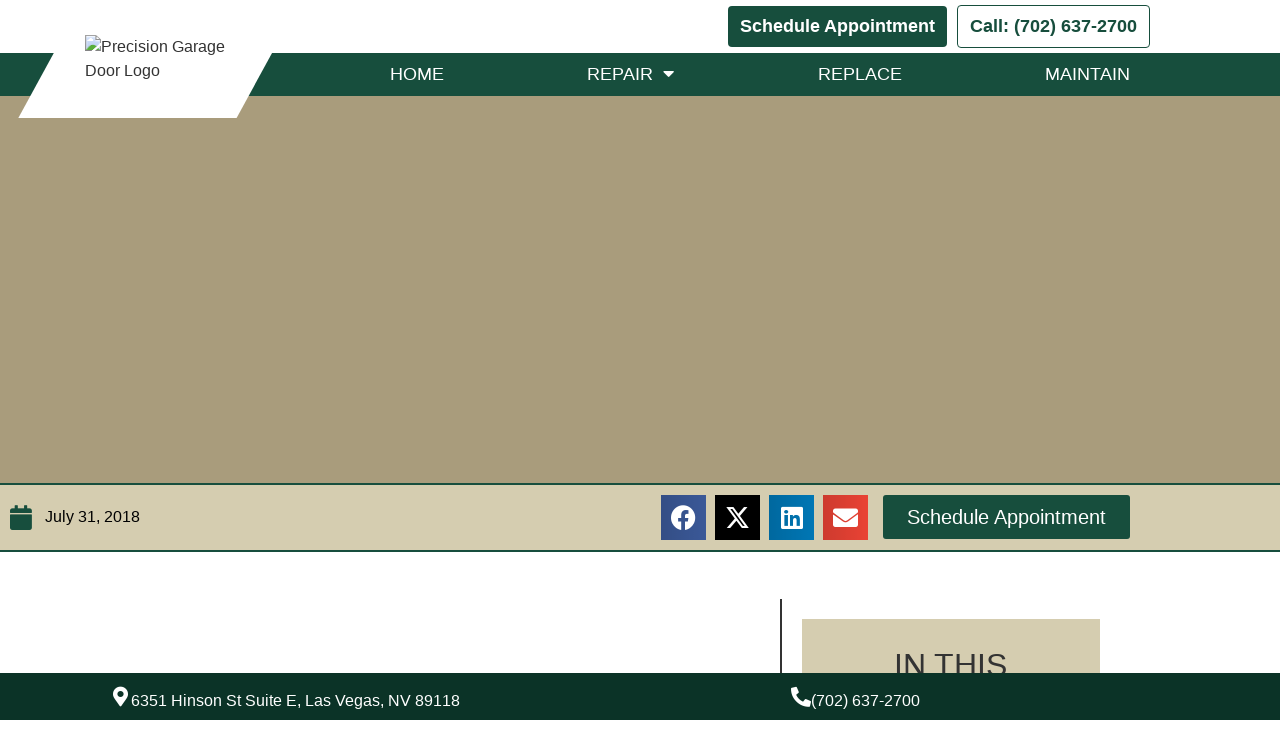

--- FILE ---
content_type: text/html; charset=UTF-8
request_url: https://garagedoor-lv.com/garage-door-can-enhance-property-value/
body_size: 21024
content:
<!doctype html>
<html dir="ltr" lang="en" prefix="og: https://ogp.me/ns#">
<head>
<link rel="preload" href="https://garagedoor-lv.com/wp-includes/js/jquery/jquery.min.js" as="script" />
<link rel="preload" href="https://garagedoor-lv.com/wp-includes/js/jquery/jquery-migrate.min.js" as="script" />
<link rel="preload" href="https://www.googletagmanager.com/gtag/js?id=G-EF14M3H6XH" as="script" />
<link rel="preload" href="https://embed.scheduler.servicetitan.com/scheduler-v1.js" as="script" />
<link rel="preload" href="//cdata.mpio.io/js/E398A330BC40E1.js" as="script" />
	<meta charset="UTF-8">
	<meta name="viewport" content="width=device-width, initial-scale=1">
	<link rel="profile" href="https://gmpg.org/xfn/11">
	<script data-type="text/javascript" type="text/plain">function loadAsync(e,t){var a,n=!1;a=document.createElement("script"),a.type="text/javascript",a.src=e,a.onreadystatechange=function(){n||this.readyState&&"complete"!=this.readyState||(n=!0,"function"==typeof t&&t())},a.onload=a.onreadystatechange,document.getElementsByTagName("head")[0].appendChild(a)}</script>
<title>How Your Garage Door Can Enhance Your Property Value - Precision Garage Doors | Las Vegas</title>

		<!-- All in One SEO Pro 4.9.3 - aioseo.com -->
	<meta name="description" content="Boosting Your Property Value With a Garage Door Whether your home already has a garage or you are considering renovating your home with a garage addition, there are many reasons as to why a garage can add to the overall property value of your home, especially in regards to the garage door that you choose." />
	<meta name="robots" content="max-image-preview:large" />
	<meta name="author" content="702Padmin"/>
	<meta name="keywords" content="garage door" />
	<link rel="canonical" href="https://garagedoor-lv.com/garage-door-can-enhance-property-value/" />
	<meta name="generator" content="All in One SEO Pro (AIOSEO) 4.9.3" />
		<meta property="og:locale" content="en_US" />
		<meta property="og:site_name" content="Precision Garage Doors | Las Vegas - America&#039;s  #1 Garage Door Service Company" />
		<meta property="og:type" content="article" />
		<meta property="og:title" content="How Your Garage Door Can Enhance Your Property Value - Precision Garage Doors | Las Vegas" />
		<meta property="og:description" content="Boosting Your Property Value With a Garage Door Whether your home already has a garage or you are considering renovating your home with a garage addition, there are many reasons as to why a garage can add to the overall property value of your home, especially in regards to the garage door that you choose." />
		<meta property="og:url" content="https://garagedoor-lv.com/garage-door-can-enhance-property-value/" />
		<meta property="og:image" content="https://garagedoor-lv.com/wp-content/uploads/2019/05/van.jpg" />
		<meta property="og:image:secure_url" content="https://garagedoor-lv.com/wp-content/uploads/2019/05/van.jpg" />
		<meta property="og:image:width" content="334" />
		<meta property="og:image:height" content="336" />
		<meta property="article:published_time" content="2018-07-31T08:00:30+00:00" />
		<meta property="article:modified_time" content="2023-02-16T18:34:15+00:00" />
		<meta property="article:publisher" content="https://www.facebook.com/Precision.Garage.LV" />
		<meta name="twitter:card" content="summary_large_image" />
		<meta name="twitter:site" content="@garagedoorlv" />
		<meta name="twitter:title" content="How Your Garage Door Can Enhance Your Property Value - Precision Garage Doors | Las Vegas" />
		<meta name="twitter:description" content="Boosting Your Property Value With a Garage Door Whether your home already has a garage or you are considering renovating your home with a garage addition, there are many reasons as to why a garage can add to the overall property value of your home, especially in regards to the garage door that you choose." />
		<meta name="twitter:creator" content="@garagedoorlv" />
		<meta name="twitter:image" content="https://garagedoor-lv.com/wp-content/uploads/2019/05/van.jpg" />
		<script type="application/ld+json" class="aioseo-schema">
			{"@context":"https:\/\/schema.org","@graph":[{"@type":"BlogPosting","@id":"https:\/\/garagedoor-lv.com\/garage-door-can-enhance-property-value\/#blogposting","name":"How Your Garage Door Can Enhance Your Property Value - Precision Garage Doors | Las Vegas","headline":"How Your Garage Door Can Enhance Your Property Value","author":{"@id":"https:\/\/garagedoor-lv.com\/author\/702padmin\/#author"},"publisher":{"@id":"https:\/\/garagedoor-lv.com\/#organization"},"image":{"@type":"ImageObject","url":"https:\/\/garagedoor-lv.com\/wp-content\/uploads\/2018\/07\/shutterstock_352182677.jpg","@id":"https:\/\/garagedoor-lv.com\/garage-door-can-enhance-property-value\/#articleImage"},"datePublished":"2018-07-31T08:00:30-07:00","dateModified":"2023-02-16T18:34:15-08:00","inLanguage":"en","mainEntityOfPage":{"@id":"https:\/\/garagedoor-lv.com\/garage-door-can-enhance-property-value\/#webpage"},"isPartOf":{"@id":"https:\/\/garagedoor-lv.com\/garage-door-can-enhance-property-value\/#webpage"},"articleSection":"Garage Door"},{"@type":"BreadcrumbList","@id":"https:\/\/garagedoor-lv.com\/garage-door-can-enhance-property-value\/#breadcrumblist","itemListElement":[{"@type":"ListItem","@id":"https:\/\/garagedoor-lv.com#listItem","position":1,"name":"Home","item":"https:\/\/garagedoor-lv.com","nextItem":{"@type":"ListItem","@id":"https:\/\/garagedoor-lv.com\/category\/garage-door\/#listItem","name":"Garage Door"}},{"@type":"ListItem","@id":"https:\/\/garagedoor-lv.com\/category\/garage-door\/#listItem","position":2,"name":"Garage Door","item":"https:\/\/garagedoor-lv.com\/category\/garage-door\/","nextItem":{"@type":"ListItem","@id":"https:\/\/garagedoor-lv.com\/garage-door-can-enhance-property-value\/#listItem","name":"How Your Garage Door Can Enhance Your Property Value"},"previousItem":{"@type":"ListItem","@id":"https:\/\/garagedoor-lv.com#listItem","name":"Home"}},{"@type":"ListItem","@id":"https:\/\/garagedoor-lv.com\/garage-door-can-enhance-property-value\/#listItem","position":3,"name":"How Your Garage Door Can Enhance Your Property Value","previousItem":{"@type":"ListItem","@id":"https:\/\/garagedoor-lv.com\/category\/garage-door\/#listItem","name":"Garage Door"}}]},{"@type":"Organization","@id":"https:\/\/garagedoor-lv.com\/#organization","name":"Precision Garage Doors | Las Vegas","description":"America's  #1 Garage Door Service Company","url":"https:\/\/garagedoor-lv.com\/","telephone":"+17026372700","logo":{"@type":"ImageObject","url":"https:\/\/garagedoor-lv.com\/wp-content\/uploads\/2023\/02\/Garagedoor-Logo-Green-Tagline-2.png","@id":"https:\/\/garagedoor-lv.com\/garage-door-can-enhance-property-value\/#organizationLogo","width":220,"height":114,"caption":"Precisions Garage Door Service Logo"},"image":{"@id":"https:\/\/garagedoor-lv.com\/garage-door-can-enhance-property-value\/#organizationLogo"},"sameAs":["https:\/\/www.facebook.com\/Precision.Garage.LV","https:\/\/twitter.com\/garagedoorlv","https:\/\/www.instagram.com\/precision_door_service","https:\/\/www.youtube.com\/c\/Garagedoor-lv"]},{"@type":"Person","@id":"https:\/\/garagedoor-lv.com\/author\/702padmin\/#author","url":"https:\/\/garagedoor-lv.com\/author\/702padmin\/","name":"702Padmin"},{"@type":"WebPage","@id":"https:\/\/garagedoor-lv.com\/garage-door-can-enhance-property-value\/#webpage","url":"https:\/\/garagedoor-lv.com\/garage-door-can-enhance-property-value\/","name":"How Your Garage Door Can Enhance Your Property Value - Precision Garage Doors | Las Vegas","description":"Boosting Your Property Value With a Garage Door Whether your home already has a garage or you are considering renovating your home with a garage addition, there are many reasons as to why a garage can add to the overall property value of your home, especially in regards to the garage door that you choose.","inLanguage":"en","isPartOf":{"@id":"https:\/\/garagedoor-lv.com\/#website"},"breadcrumb":{"@id":"https:\/\/garagedoor-lv.com\/garage-door-can-enhance-property-value\/#breadcrumblist"},"author":{"@id":"https:\/\/garagedoor-lv.com\/author\/702padmin\/#author"},"creator":{"@id":"https:\/\/garagedoor-lv.com\/author\/702padmin\/#author"},"datePublished":"2018-07-31T08:00:30-07:00","dateModified":"2023-02-16T18:34:15-08:00"},{"@type":"WebSite","@id":"https:\/\/garagedoor-lv.com\/#website","url":"https:\/\/garagedoor-lv.com\/","name":"Precision Garage Doors Services | Las Vegas","alternateName":"Precision Garage Door Services of Las Vegas","description":"America's  #1 Garage Door Service Company","inLanguage":"en","publisher":{"@id":"https:\/\/garagedoor-lv.com\/#organization"}}]}
		</script>
		<!-- All in One SEO Pro -->

<link rel="alternate" type="application/rss+xml" title="Precision Garage Doors | Las Vegas &raquo; Feed" href="https://garagedoor-lv.com/feed/" />
<link rel="alternate" title="oEmbed (JSON)" type="application/json+oembed" href="https://garagedoor-lv.com/wp-json/oembed/1.0/embed?url=https%3A%2F%2Fgaragedoor-lv.com%2Fgarage-door-can-enhance-property-value%2F" />
<link rel="alternate" title="oEmbed (XML)" type="text/xml+oembed" href="https://garagedoor-lv.com/wp-json/oembed/1.0/embed?url=https%3A%2F%2Fgaragedoor-lv.com%2Fgarage-door-can-enhance-property-value%2F&#038;format=xml" />
<link rel="preload" href="https://garagedoor-lv.com/wp-content/plugins/elementor/assets/lib/font-awesome/css/fontawesome.min.css" as="style" media="all" onload="this.onload=null;this.rel='stylesheet'">
<link rel="stylesheet" href="https://garagedoor-lv.com/wp-content/plugins/elementor/assets/lib/font-awesome/css/fontawesome.min.css" media="all">
<noscript><link rel="stylesheet" href="https://garagedoor-lv.com/wp-content/plugins/elementor/assets/lib/font-awesome/css/fontawesome.min.css" media="all"></noscript>
<!--[if IE]><link rel="stylesheet" href="https://garagedoor-lv.com/wp-content/plugins/elementor/assets/lib/font-awesome/css/fontawesome.min.css" media="all"><![endif]-->
<link rel="preload" href="https://garagedoor-lv.com/wp-content/plugins/elementor/assets/lib/font-awesome/css/regular.min.css" as="style" media="all" onload="this.onload=null;this.rel='stylesheet'">
<link rel="stylesheet" href="https://garagedoor-lv.com/wp-content/plugins/elementor/assets/lib/font-awesome/css/regular.min.css" media="all">
<noscript><link rel="stylesheet" href="https://garagedoor-lv.com/wp-content/plugins/elementor/assets/lib/font-awesome/css/regular.min.css" media="all"></noscript>
<!--[if IE]><link rel="stylesheet" href="https://garagedoor-lv.com/wp-content/plugins/elementor/assets/lib/font-awesome/css/regular.min.css" media="all"><![endif]-->
<link rel="preload" href="https://garagedoor-lv.com/wp-content/plugins/elementor/assets/lib/font-awesome/css/solid.min.css" as="style" media="all" onload="this.onload=null;this.rel='stylesheet'">
<link rel="stylesheet" href="https://garagedoor-lv.com/wp-content/plugins/elementor/assets/lib/font-awesome/css/solid.min.css" media="all">
<noscript><link rel="stylesheet" href="https://garagedoor-lv.com/wp-content/plugins/elementor/assets/lib/font-awesome/css/solid.min.css" media="all"></noscript>
<!--[if IE]><link rel="stylesheet" href="https://garagedoor-lv.com/wp-content/plugins/elementor/assets/lib/font-awesome/css/solid.min.css" media="all"><![endif]-->
<link rel="preload" href="https://garagedoor-lv.com/wp-content/plugins/elementor/assets/lib/font-awesome/css/brands.min.css" as="style" media="all" onload="this.onload=null;this.rel='stylesheet'">
<link rel="stylesheet" href="https://garagedoor-lv.com/wp-content/plugins/elementor/assets/lib/font-awesome/css/brands.min.css" media="all">
<noscript><link rel="stylesheet" href="https://garagedoor-lv.com/wp-content/plugins/elementor/assets/lib/font-awesome/css/brands.min.css" media="all"></noscript>
<!--[if IE]><link rel="stylesheet" href="https://garagedoor-lv.com/wp-content/plugins/elementor/assets/lib/font-awesome/css/brands.min.css" media="all"><![endif]-->
<link rel="preload" href="https://garagedoor-lv.com/wp-content/plugins/elementor/assets/lib/font-awesome/css/all.min.css" as="style" media="all" onload="this.onload=null;this.rel='stylesheet'">
<link rel="stylesheet" href="https://garagedoor-lv.com/wp-content/plugins/elementor/assets/lib/font-awesome/css/all.min.css" media="all">
<noscript><link rel="stylesheet" href="https://garagedoor-lv.com/wp-content/plugins/elementor/assets/lib/font-awesome/css/all.min.css" media="all"></noscript>
<!--[if IE]><link rel="stylesheet" href="https://garagedoor-lv.com/wp-content/plugins/elementor/assets/lib/font-awesome/css/all.min.css" media="all"><![endif]-->
<link rel="preload" href="https://garagedoor-lv.com/wp-content/plugins/elementor/assets/lib/font-awesome/css/v4-shims.min.css" as="style" media="all" onload="this.onload=null;this.rel='stylesheet'">
<link rel="stylesheet" href="https://garagedoor-lv.com/wp-content/plugins/elementor/assets/lib/font-awesome/css/v4-shims.min.css" media="all">
<noscript><link rel="stylesheet" href="https://garagedoor-lv.com/wp-content/plugins/elementor/assets/lib/font-awesome/css/v4-shims.min.css" media="all"></noscript>
<!--[if IE]><link rel="stylesheet" href="https://garagedoor-lv.com/wp-content/plugins/elementor/assets/lib/font-awesome/css/v4-shims.min.css" media="all"><![endif]-->
<style id='wp-img-auto-sizes-contain-inline-css'>
img:is([sizes=auto i],[sizes^="auto," i]){contain-intrinsic-size:3000px 1500px}
/*# sourceURL=wp-img-auto-sizes-contain-inline-css */
</style>
<style id='global-styles-inline-css'>
:root{--wp--preset--aspect-ratio--square: 1;--wp--preset--aspect-ratio--4-3: 4/3;--wp--preset--aspect-ratio--3-4: 3/4;--wp--preset--aspect-ratio--3-2: 3/2;--wp--preset--aspect-ratio--2-3: 2/3;--wp--preset--aspect-ratio--16-9: 16/9;--wp--preset--aspect-ratio--9-16: 9/16;--wp--preset--color--black: #000000;--wp--preset--color--cyan-bluish-gray: #abb8c3;--wp--preset--color--white: #ffffff;--wp--preset--color--pale-pink: #f78da7;--wp--preset--color--vivid-red: #cf2e2e;--wp--preset--color--luminous-vivid-orange: #ff6900;--wp--preset--color--luminous-vivid-amber: #fcb900;--wp--preset--color--light-green-cyan: #7bdcb5;--wp--preset--color--vivid-green-cyan: #00d084;--wp--preset--color--pale-cyan-blue: #8ed1fc;--wp--preset--color--vivid-cyan-blue: #0693e3;--wp--preset--color--vivid-purple: #9b51e0;--wp--preset--gradient--vivid-cyan-blue-to-vivid-purple: linear-gradient(135deg,rgb(6,147,227) 0%,rgb(155,81,224) 100%);--wp--preset--gradient--light-green-cyan-to-vivid-green-cyan: linear-gradient(135deg,rgb(122,220,180) 0%,rgb(0,208,130) 100%);--wp--preset--gradient--luminous-vivid-amber-to-luminous-vivid-orange: linear-gradient(135deg,rgb(252,185,0) 0%,rgb(255,105,0) 100%);--wp--preset--gradient--luminous-vivid-orange-to-vivid-red: linear-gradient(135deg,rgb(255,105,0) 0%,rgb(207,46,46) 100%);--wp--preset--gradient--very-light-gray-to-cyan-bluish-gray: linear-gradient(135deg,rgb(238,238,238) 0%,rgb(169,184,195) 100%);--wp--preset--gradient--cool-to-warm-spectrum: linear-gradient(135deg,rgb(74,234,220) 0%,rgb(151,120,209) 20%,rgb(207,42,186) 40%,rgb(238,44,130) 60%,rgb(251,105,98) 80%,rgb(254,248,76) 100%);--wp--preset--gradient--blush-light-purple: linear-gradient(135deg,rgb(255,206,236) 0%,rgb(152,150,240) 100%);--wp--preset--gradient--blush-bordeaux: linear-gradient(135deg,rgb(254,205,165) 0%,rgb(254,45,45) 50%,rgb(107,0,62) 100%);--wp--preset--gradient--luminous-dusk: linear-gradient(135deg,rgb(255,203,112) 0%,rgb(199,81,192) 50%,rgb(65,88,208) 100%);--wp--preset--gradient--pale-ocean: linear-gradient(135deg,rgb(255,245,203) 0%,rgb(182,227,212) 50%,rgb(51,167,181) 100%);--wp--preset--gradient--electric-grass: linear-gradient(135deg,rgb(202,248,128) 0%,rgb(113,206,126) 100%);--wp--preset--gradient--midnight: linear-gradient(135deg,rgb(2,3,129) 0%,rgb(40,116,252) 100%);--wp--preset--font-size--small: 13px;--wp--preset--font-size--medium: 20px;--wp--preset--font-size--large: 36px;--wp--preset--font-size--x-large: 42px;--wp--preset--spacing--20: 0.44rem;--wp--preset--spacing--30: 0.67rem;--wp--preset--spacing--40: 1rem;--wp--preset--spacing--50: 1.5rem;--wp--preset--spacing--60: 2.25rem;--wp--preset--spacing--70: 3.38rem;--wp--preset--spacing--80: 5.06rem;--wp--preset--shadow--natural: 6px 6px 9px rgba(0, 0, 0, 0.2);--wp--preset--shadow--deep: 12px 12px 50px rgba(0, 0, 0, 0.4);--wp--preset--shadow--sharp: 6px 6px 0px rgba(0, 0, 0, 0.2);--wp--preset--shadow--outlined: 6px 6px 0px -3px rgb(255, 255, 255), 6px 6px rgb(0, 0, 0);--wp--preset--shadow--crisp: 6px 6px 0px rgb(0, 0, 0);}:root { --wp--style--global--content-size: 800px;--wp--style--global--wide-size: 1200px; }:where(body) { margin: 0; }.wp-site-blocks > .alignleft { float: left; margin-right: 2em; }.wp-site-blocks > .alignright { float: right; margin-left: 2em; }.wp-site-blocks > .aligncenter { justify-content: center; margin-left: auto; margin-right: auto; }:where(.wp-site-blocks) > * { margin-block-start: 24px; margin-block-end: 0; }:where(.wp-site-blocks) > :first-child { margin-block-start: 0; }:where(.wp-site-blocks) > :last-child { margin-block-end: 0; }:root { --wp--style--block-gap: 24px; }:root :where(.is-layout-flow) > :first-child{margin-block-start: 0;}:root :where(.is-layout-flow) > :last-child{margin-block-end: 0;}:root :where(.is-layout-flow) > *{margin-block-start: 24px;margin-block-end: 0;}:root :where(.is-layout-constrained) > :first-child{margin-block-start: 0;}:root :where(.is-layout-constrained) > :last-child{margin-block-end: 0;}:root :where(.is-layout-constrained) > *{margin-block-start: 24px;margin-block-end: 0;}:root :where(.is-layout-flex){gap: 24px;}:root :where(.is-layout-grid){gap: 24px;}.is-layout-flow > .alignleft{float: left;margin-inline-start: 0;margin-inline-end: 2em;}.is-layout-flow > .alignright{float: right;margin-inline-start: 2em;margin-inline-end: 0;}.is-layout-flow > .aligncenter{margin-left: auto !important;margin-right: auto !important;}.is-layout-constrained > .alignleft{float: left;margin-inline-start: 0;margin-inline-end: 2em;}.is-layout-constrained > .alignright{float: right;margin-inline-start: 2em;margin-inline-end: 0;}.is-layout-constrained > .aligncenter{margin-left: auto !important;margin-right: auto !important;}.is-layout-constrained > :where(:not(.alignleft):not(.alignright):not(.alignfull)){max-width: var(--wp--style--global--content-size);margin-left: auto !important;margin-right: auto !important;}.is-layout-constrained > .alignwide{max-width: var(--wp--style--global--wide-size);}body .is-layout-flex{display: flex;}.is-layout-flex{flex-wrap: wrap;align-items: center;}.is-layout-flex > :is(*, div){margin: 0;}body .is-layout-grid{display: grid;}.is-layout-grid > :is(*, div){margin: 0;}body{padding-top: 0px;padding-right: 0px;padding-bottom: 0px;padding-left: 0px;}a:where(:not(.wp-element-button)){text-decoration: underline;}:root :where(.wp-element-button, .wp-block-button__link){background-color: #32373c;border-width: 0;color: #fff;font-family: inherit;font-size: inherit;font-style: inherit;font-weight: inherit;letter-spacing: inherit;line-height: inherit;padding-top: calc(0.667em + 2px);padding-right: calc(1.333em + 2px);padding-bottom: calc(0.667em + 2px);padding-left: calc(1.333em + 2px);text-decoration: none;text-transform: inherit;}.has-black-color{color: var(--wp--preset--color--black) !important;}.has-cyan-bluish-gray-color{color: var(--wp--preset--color--cyan-bluish-gray) !important;}.has-white-color{color: var(--wp--preset--color--white) !important;}.has-pale-pink-color{color: var(--wp--preset--color--pale-pink) !important;}.has-vivid-red-color{color: var(--wp--preset--color--vivid-red) !important;}.has-luminous-vivid-orange-color{color: var(--wp--preset--color--luminous-vivid-orange) !important;}.has-luminous-vivid-amber-color{color: var(--wp--preset--color--luminous-vivid-amber) !important;}.has-light-green-cyan-color{color: var(--wp--preset--color--light-green-cyan) !important;}.has-vivid-green-cyan-color{color: var(--wp--preset--color--vivid-green-cyan) !important;}.has-pale-cyan-blue-color{color: var(--wp--preset--color--pale-cyan-blue) !important;}.has-vivid-cyan-blue-color{color: var(--wp--preset--color--vivid-cyan-blue) !important;}.has-vivid-purple-color{color: var(--wp--preset--color--vivid-purple) !important;}.has-black-background-color{background-color: var(--wp--preset--color--black) !important;}.has-cyan-bluish-gray-background-color{background-color: var(--wp--preset--color--cyan-bluish-gray) !important;}.has-white-background-color{background-color: var(--wp--preset--color--white) !important;}.has-pale-pink-background-color{background-color: var(--wp--preset--color--pale-pink) !important;}.has-vivid-red-background-color{background-color: var(--wp--preset--color--vivid-red) !important;}.has-luminous-vivid-orange-background-color{background-color: var(--wp--preset--color--luminous-vivid-orange) !important;}.has-luminous-vivid-amber-background-color{background-color: var(--wp--preset--color--luminous-vivid-amber) !important;}.has-light-green-cyan-background-color{background-color: var(--wp--preset--color--light-green-cyan) !important;}.has-vivid-green-cyan-background-color{background-color: var(--wp--preset--color--vivid-green-cyan) !important;}.has-pale-cyan-blue-background-color{background-color: var(--wp--preset--color--pale-cyan-blue) !important;}.has-vivid-cyan-blue-background-color{background-color: var(--wp--preset--color--vivid-cyan-blue) !important;}.has-vivid-purple-background-color{background-color: var(--wp--preset--color--vivid-purple) !important;}.has-black-border-color{border-color: var(--wp--preset--color--black) !important;}.has-cyan-bluish-gray-border-color{border-color: var(--wp--preset--color--cyan-bluish-gray) !important;}.has-white-border-color{border-color: var(--wp--preset--color--white) !important;}.has-pale-pink-border-color{border-color: var(--wp--preset--color--pale-pink) !important;}.has-vivid-red-border-color{border-color: var(--wp--preset--color--vivid-red) !important;}.has-luminous-vivid-orange-border-color{border-color: var(--wp--preset--color--luminous-vivid-orange) !important;}.has-luminous-vivid-amber-border-color{border-color: var(--wp--preset--color--luminous-vivid-amber) !important;}.has-light-green-cyan-border-color{border-color: var(--wp--preset--color--light-green-cyan) !important;}.has-vivid-green-cyan-border-color{border-color: var(--wp--preset--color--vivid-green-cyan) !important;}.has-pale-cyan-blue-border-color{border-color: var(--wp--preset--color--pale-cyan-blue) !important;}.has-vivid-cyan-blue-border-color{border-color: var(--wp--preset--color--vivid-cyan-blue) !important;}.has-vivid-purple-border-color{border-color: var(--wp--preset--color--vivid-purple) !important;}.has-vivid-cyan-blue-to-vivid-purple-gradient-background{background: var(--wp--preset--gradient--vivid-cyan-blue-to-vivid-purple) !important;}.has-light-green-cyan-to-vivid-green-cyan-gradient-background{background: var(--wp--preset--gradient--light-green-cyan-to-vivid-green-cyan) !important;}.has-luminous-vivid-amber-to-luminous-vivid-orange-gradient-background{background: var(--wp--preset--gradient--luminous-vivid-amber-to-luminous-vivid-orange) !important;}.has-luminous-vivid-orange-to-vivid-red-gradient-background{background: var(--wp--preset--gradient--luminous-vivid-orange-to-vivid-red) !important;}.has-very-light-gray-to-cyan-bluish-gray-gradient-background{background: var(--wp--preset--gradient--very-light-gray-to-cyan-bluish-gray) !important;}.has-cool-to-warm-spectrum-gradient-background{background: var(--wp--preset--gradient--cool-to-warm-spectrum) !important;}.has-blush-light-purple-gradient-background{background: var(--wp--preset--gradient--blush-light-purple) !important;}.has-blush-bordeaux-gradient-background{background: var(--wp--preset--gradient--blush-bordeaux) !important;}.has-luminous-dusk-gradient-background{background: var(--wp--preset--gradient--luminous-dusk) !important;}.has-pale-ocean-gradient-background{background: var(--wp--preset--gradient--pale-ocean) !important;}.has-electric-grass-gradient-background{background: var(--wp--preset--gradient--electric-grass) !important;}.has-midnight-gradient-background{background: var(--wp--preset--gradient--midnight) !important;}.has-small-font-size{font-size: var(--wp--preset--font-size--small) !important;}.has-medium-font-size{font-size: var(--wp--preset--font-size--medium) !important;}.has-large-font-size{font-size: var(--wp--preset--font-size--large) !important;}.has-x-large-font-size{font-size: var(--wp--preset--font-size--x-large) !important;}
:root :where(.wp-block-pullquote){font-size: 1.5em;line-height: 1.6;}
/*# sourceURL=global-styles-inline-css */
</style>
<link rel='stylesheet' id='wpo_min-header-0-css' href='https://garagedoor-lv.com/wp-content/cache/wpo-minify/1768949450/assets/wpo-minify-header-9cbfa29f.min.css' media='all' />
<script id="jquery-core-js" data-src="https://garagedoor-lv.com/wp-includes/js/jquery/jquery.min.js"></script>
<script id="jquery-migrate-js" data-src="https://garagedoor-lv.com/wp-includes/js/jquery/jquery-migrate.min.js"></script>
<script id="wpo_min-header-0-js-extra" data-type="text/javascript" type="text/plain">
var ecs_ajax_params = {"ajaxurl":"https://garagedoor-lv.com/wp-admin/admin-ajax.php","posts":"{\"page\":0,\"name\":\"garage-door-can-enhance-property-value\",\"error\":\"\",\"m\":\"\",\"p\":0,\"post_parent\":\"\",\"subpost\":\"\",\"subpost_id\":\"\",\"attachment\":\"\",\"attachment_id\":0,\"pagename\":\"\",\"page_id\":0,\"second\":\"\",\"minute\":\"\",\"hour\":\"\",\"day\":0,\"monthnum\":0,\"year\":0,\"w\":0,\"category_name\":\"\",\"tag\":\"\",\"cat\":\"\",\"tag_id\":\"\",\"author\":\"\",\"author_name\":\"\",\"feed\":\"\",\"tb\":\"\",\"paged\":0,\"meta_key\":\"\",\"meta_value\":\"\",\"preview\":\"\",\"s\":\"\",\"sentence\":\"\",\"title\":\"\",\"fields\":\"all\",\"menu_order\":\"\",\"embed\":\"\",\"category__in\":[],\"category__not_in\":[],\"category__and\":[],\"post__in\":[],\"post__not_in\":[],\"post_name__in\":[],\"tag__in\":[],\"tag__not_in\":[],\"tag__and\":[],\"tag_slug__in\":[],\"tag_slug__and\":[],\"post_parent__in\":[],\"post_parent__not_in\":[],\"author__in\":[],\"author__not_in\":[],\"search_columns\":[],\"ignore_sticky_posts\":false,\"suppress_filters\":false,\"cache_results\":true,\"update_post_term_cache\":true,\"update_menu_item_cache\":false,\"lazy_load_term_meta\":true,\"update_post_meta_cache\":true,\"post_type\":\"\",\"posts_per_page\":10,\"nopaging\":false,\"comments_per_page\":\"50\",\"no_found_rows\":false,\"order\":\"DESC\"}"};
//# sourceURL=wpo_min-header-0-js-extra
</script>
<script data-type="text/javascript" type="text/plain">
var wpo_server_info_js = {"user_agent":"Mozilla\/5.0 (Macintosh; Intel Mac OS X 10_15_7) AppleWebKit\/537.36 (KHTML, like Gecko) Chrome\/131.0.0.0 Safari\/537.36; ClaudeBot\/1.0; +claudebot@anthropic.com)"}
    loadAsync('https://garagedoor-lv.com/wp-content/cache/wpo-minify/1768949450/assets/wpo-minify-header-93f63842.min.js', null);
</script>
<link rel="https://api.w.org/" href="https://garagedoor-lv.com/wp-json/" /><link rel="alternate" title="JSON" type="application/json" href="https://garagedoor-lv.com/wp-json/wp/v2/posts/3783" /><style id="essential-blocks-global-styles">
            :root {
                --eb-global-primary-color: #101828;
--eb-global-secondary-color: #475467;
--eb-global-tertiary-color: #98A2B3;
--eb-global-text-color: #475467;
--eb-global-heading-color: #1D2939;
--eb-global-link-color: #444CE7;
--eb-global-background-color: #F9FAFB;
--eb-global-button-text-color: #FFFFFF;
--eb-global-button-background-color: #101828;
--eb-gradient-primary-color: linear-gradient(90deg, hsla(259, 84%, 78%, 1) 0%, hsla(206, 67%, 75%, 1) 100%);
--eb-gradient-secondary-color: linear-gradient(90deg, hsla(18, 76%, 85%, 1) 0%, hsla(203, 69%, 84%, 1) 100%);
--eb-gradient-tertiary-color: linear-gradient(90deg, hsla(248, 21%, 15%, 1) 0%, hsla(250, 14%, 61%, 1) 100%);
--eb-gradient-background-color: linear-gradient(90deg, rgb(250, 250, 250) 0%, rgb(233, 233, 233) 49%, rgb(244, 243, 243) 100%);

                --eb-tablet-breakpoint: 1024px;
--eb-mobile-breakpoint: 767px;

            }
            
            
        </style><!-- Google tag (gtag.js) -->
<script async="" data-src="https://www.googletagmanager.com/gtag/js?id=G-EF14M3H6XH"></script>
<script data-type="text/javascript" type="text/plain">
  window.dataLayer = window.dataLayer || [];
  function gtag(){dataLayer.push(arguments);}
  gtag('js', new Date());

  gtag('config', 'G-EF14M3H6XH');
</script>
<meta name="google-site-verification" content="yG1933hN4sM5zB-fJ_HUNM5x38D_3QrZ9Bjqu0AJn6w" /> 

<script data-type="text/javascript" type="text/plain"> (function(w,d,t,r,u) { var f,n,i; w[u]=w[u]||[],f=function() { var o={ti:"97170030", enableAutoSpaTracking: true}; o.q=w[u],w[u]=new UET(o),w[u].push("pageLoad") }, n=d.createElement(t),n.src=r,n.async=1,n.onload=n.onreadystatechange=function() { var s=this.readyState; s&&s!=="loaded"&&s!=="complete"||(f(),n.onload=n.onreadystatechange=null) }, i=d.getElementsByTagName(t)[0],i.parentNode.insertBefore(n,i) }) (window,document,"script","//bat.bing.com/bat.js","uetq"); </script>

<!-- Google Tag Manager -->
<script data-type="text/javascript" type="text/plain">(function(w,d,s,l,i){w[l]=w[l]||[];w[l].push({'gtm.start':
new Date().getTime(),event:'gtm.js'});var f=d.getElementsByTagName(s)[0],
j=d.createElement(s),dl=l!='dataLayer'?'&l='+l:'';j.async=true;j.src=
'https://www.googletagmanager.com/gtm.js?id='+i+dl;f.parentNode.insertBefore(j,f);
})(window,document,'script','dataLayer','GTM-WBHJ8DBB');</script>
<!-- End Google Tag Manager -->

<!-- ServiceTitan DNI -->
<script data-type="text/javascript" type="text/plain">
	dni = (function(q,w,e,r,t,y,u){q['ServiceTitanDniObject']=t;q[t]=q[t]||function(){
		(q[t].q=q[t].q||[]).push(arguments)};q[t].l=1*new Date();y=w.createElement(e);
		u=w.getElementsByTagName(e)[0];y.async=true;y.src=r;u.parentNode.insertBefore(y,u);
		return q[t];
	})(window,document,'script','https://static.servicetitan.com/marketing-ads/dni.js','dni');
	dni('init', '516608450');
	document.addEventListener('DOMContentLoaded', function() { dni('load'); }, false);
</script>
<!-- ServiceTitan DNI -->

<!-- Bing Ad -->
<script data-type="text/javascript" type="text/plain">
  (function(w,d,t,r,u)
  {
	var f,n,i;
	w[u]=w[u]||[],f=function()
	{
	  var o={ti:"97170030", enableAutoSpaTracking: true}; 
	  o.q=w[u],w[u]=new UET(o),w[u].push("pageLoad") 
	},
	n=d.createElement(t),n.src=r,n.async=1,n.onload=n.onreadystatechange=function()
	{
	  var s=this.readyState;
	  s&&s!=="loaded"&&s!=="complete"||(f(),n.onload=n.onreadystatechange=null)
	},
	i=d.getElementsByTagName(t)[0],i.parentNode.insertBefore(n,i)
  })
  (window,document,"script","//bat.bing.com/bat.js","uetq");
</script><meta name="ti-site-data" content="[base64]" /><link rel="llms-sitemap" href="https://garagedoor-lv.com/llms.txt" />
<meta name="generator" content="Elementor 3.34.0; features: additional_custom_breakpoints; settings: css_print_method-external, google_font-enabled, font_display-swap">

<!-- Meta Pixel Code -->
<script type="text/plain" data-type="text/javascript">
!function(f,b,e,v,n,t,s){if(f.fbq)return;n=f.fbq=function(){n.callMethod?
n.callMethod.apply(n,arguments):n.queue.push(arguments)};if(!f._fbq)f._fbq=n;
n.push=n;n.loaded=!0;n.version='2.0';n.queue=[];t=b.createElement(e);t.async=!0;
t.src=v;s=b.getElementsByTagName(e)[0];s.parentNode.insertBefore(t,s)}(window,
document,'script','https://connect.facebook.net/en_US/fbevents.js');
</script>
<!-- End Meta Pixel Code -->
<script type="text/plain" data-type="text/javascript">var url = window.location.origin + '?ob=open-bridge';
            fbq('set', 'openbridge', '1853309288536013', url);
fbq('init', '1853309288536013', {}, {
    "agent": "wordpress-6.9-4.1.5"
})</script><script type="text/plain" data-type="text/javascript">
    fbq('track', 'PageView', []);
  </script>			<style>
				.e-con.e-parent:nth-of-type(n+4):not(.e-lazyloaded):not(.e-no-lazyload),
				.e-con.e-parent:nth-of-type(n+4):not(.e-lazyloaded):not(.e-no-lazyload) * {
					background-image: none !important;
				}
				@media screen and (max-height: 1024px) {
					.e-con.e-parent:nth-of-type(n+3):not(.e-lazyloaded):not(.e-no-lazyload),
					.e-con.e-parent:nth-of-type(n+3):not(.e-lazyloaded):not(.e-no-lazyload) * {
						background-image: none !important;
					}
				}
				@media screen and (max-height: 640px) {
					.e-con.e-parent:nth-of-type(n+2):not(.e-lazyloaded):not(.e-no-lazyload),
					.e-con.e-parent:nth-of-type(n+2):not(.e-lazyloaded):not(.e-no-lazyload) * {
						background-image: none !important;
					}
				}
			</style>
			<link rel="icon" href="https://garagedoor-lv.com/wp-content/uploads/2018/09/spring-v2-66x66.png" sizes="32x32" />
<link rel="icon" href="https://garagedoor-lv.com/wp-content/uploads/2018/09/spring-v2.png" sizes="192x192" />
<link rel="apple-touch-icon" href="https://garagedoor-lv.com/wp-content/uploads/2018/09/spring-v2.png" />
<meta name="msapplication-TileImage" content="https://garagedoor-lv.com/wp-content/uploads/2018/09/spring-v2.png" />
</head>
<body data-rsssl=1 class="wp-singular post-template-default single single-post postid-3783 single-format-standard wp-custom-logo wp-embed-responsive wp-theme-hello-elementor hello-elementor-default elementor-default elementor-kit-7639 elementor-page-10374">

<!-- Google Tag Manager (noscript) -->
<noscript><iframe src="https://www.googletagmanager.com/ns.html?id=GTM-WBHJ8DBB"
height="0" width="0" style="display:none;visibility:hidden"></iframe></noscript>
<!-- End Google Tag Manager (noscript) -->

<!-- Meta Pixel Code -->
<noscript>
<img height="1" width="1" style="display:none" alt="fbpx"
src="https://www.facebook.com/tr?id=1853309288536013&ev=PageView&noscript=1" />
</noscript>
<!-- End Meta Pixel Code -->

<a class="skip-link screen-reader-text" href="#content">Skip to content</a>

		<header data-elementor-type="header" data-elementor-id="13385" class="elementor elementor-13385 elementor-location-header" data-elementor-post-type="elementor_library">
					<section class="elementor-section elementor-top-section elementor-element elementor-element-989714f stickeyheader elementor-section-boxed elementor-section-height-default elementor-section-height-default" data-id="989714f" data-element_type="section" data-settings="{&quot;sticky&quot;:&quot;top&quot;,&quot;background_background&quot;:&quot;classic&quot;,&quot;sticky_on&quot;:[&quot;desktop&quot;,&quot;tablet&quot;,&quot;mobile&quot;],&quot;sticky_offset&quot;:0,&quot;sticky_effects_offset&quot;:0,&quot;sticky_anchor_link_offset&quot;:0}">
						<div class="elementor-container elementor-column-gap-no">
					<div class="elementor-column elementor-col-50 elementor-top-column elementor-element elementor-element-916a7a3" data-id="916a7a3" data-element_type="column" data-settings="{&quot;background_background&quot;:&quot;classic&quot;}">
			<div class="elementor-widget-wrap elementor-element-populated">
						<div class="elementor-element elementor-element-2037c09 elementor-widget__width-auto elementor-widget-mobile__width-inherit elementor-widget elementor-widget-image" data-id="2037c09" data-element_type="widget" data-widget_type="image.default">
															<img loading="lazy" width="141" height="114" src="https://garagedoor-lv.com/wp-content/uploads/2023/02/PDLVLogo-resized.png" class="attachment-full size-full wp-image-12868" alt="Precision Garage Door Logo" />															</div>
					</div>
		</div>
				<div class="elementor-column elementor-col-50 elementor-top-column elementor-element elementor-element-3d100af" data-id="3d100af" data-element_type="column">
			<div class="elementor-widget-wrap elementor-element-populated">
						<div class="elementor-element elementor-element-d95fdc6 elementor-widget-mobile__width-inherit elementor-widget-tablet__width-auto elementor-widget__width-auto elementor-widget elementor-widget-html" data-id="d95fdc6" data-element_type="widget" data-widget_type="html.default">
					<a class="se-booking-show">Schedule Appointment</a>				</div>
				<div class="elementor-element elementor-element-76f6cf2 elementor-widget-mobile__width-inherit elementor-widget-tablet__width-auto elementor-widget__width-auto elementor-widget elementor-widget-html" data-id="76f6cf2" data-element_type="widget" data-widget_type="html.default">
					<a href="tel:7026372700">Call: (702) 637-2700</a>				</div>
					</div>
		</div>
					</div>
		</section>
				<section class="elementor-section elementor-top-section elementor-element elementor-element-7feb6d1 elementor-section-boxed elementor-section-height-default elementor-section-height-default" data-id="7feb6d1" data-element_type="section" id="site-header" data-settings="{&quot;background_background&quot;:&quot;classic&quot;,&quot;sticky_offset&quot;:80,&quot;sticky_offset_tablet&quot;:60,&quot;sticky&quot;:&quot;top&quot;,&quot;sticky_on&quot;:[&quot;desktop&quot;,&quot;tablet&quot;,&quot;mobile&quot;],&quot;sticky_effects_offset&quot;:0,&quot;sticky_anchor_link_offset&quot;:0}">
						<div class="elementor-container elementor-column-gap-no">
					<div class="elementor-column elementor-col-33 elementor-top-column elementor-element elementor-element-6891352" data-id="6891352" data-element_type="column">
			<div class="elementor-widget-wrap">
							</div>
		</div>
				<div class="elementor-column elementor-col-66 elementor-top-column elementor-element elementor-element-ac9c2d7" data-id="ac9c2d7" data-element_type="column">
			<div class="elementor-widget-wrap elementor-element-populated">
						<div class="elementor-element elementor-element-2cd4c4a elementor-widget elementor-widget-html" data-id="2cd4c4a" data-element_type="widget" data-widget_type="html.default">
					<ul>
<li class="service-main-head"><a href="/">Home</a></li>
 <li class="service-main-head"><a href="/garage-door-repair/">Repair&nbsp;&nbsp;<i aria-hidden="true" class="fas fa-caret-down"></i></a>
	 <ul class="head-service-dropdown head-dropdown">
		<li><a href="/garage-door-repair/">General Repair</a></li>
		<li><a href="/opener-repair/">Opener Repair</a></li>
		<li><a href="/spring-repair/">Spring Repair</a></li>
	 </ul>
</li>
<li class="service-main-head"><a href="/replacement">Replace</a></li>
<li class="service-main-head"><a href="/maintenance/">Maintain</a></li>
</ul>				</div>
					</div>
		</div>
					</div>
		</section>
				</header>
				<div data-elementor-type="single-post" data-elementor-id="10374" class="elementor elementor-10374 elementor-location-single post-3783 post type-post status-publish format-standard hentry category-garage-door" data-elementor-post-type="elementor_library">
					<section class="elementor-section elementor-top-section elementor-element elementor-element-3cf8d21 elementor-section-height-min-height elementor-section-content-top elementor-section-boxed elementor-section-height-default elementor-section-items-middle" data-id="3cf8d21" data-element_type="section" data-settings="{&quot;background_background&quot;:&quot;classic&quot;}">
						<div class="elementor-container elementor-column-gap-default">
					<div class="elementor-column elementor-col-100 elementor-top-column elementor-element elementor-element-2257d50" data-id="2257d50" data-element_type="column">
			<div class="elementor-widget-wrap elementor-element-populated">
						<div class="elementor-element elementor-element-610fccf elementor-widget elementor-widget-spacer" data-id="610fccf" data-element_type="widget" data-widget_type="spacer.default">
							<div class="elementor-spacer">
			<div class="elementor-spacer-inner"></div>
		</div>
						</div>
				<div class="elementor-element elementor-element-6b23e45 elementor-invisible elementor-widget elementor-widget-theme-post-title elementor-page-title elementor-widget-heading" data-id="6b23e45" data-element_type="widget" data-settings="{&quot;_animation&quot;:&quot;fadeInUp&quot;}" data-widget_type="theme-post-title.default">
					<h1 class="elementor-heading-title elementor-size-default">How Your Garage Door Can Enhance Your Property Value</h1>				</div>
				<div class="elementor-element elementor-element-a41ba15 elementor-widget elementor-widget-spacer" data-id="a41ba15" data-element_type="widget" data-widget_type="spacer.default">
							<div class="elementor-spacer">
			<div class="elementor-spacer-inner"></div>
		</div>
						</div>
					</div>
		</div>
					</div>
		</section>
				<section class="elementor-section elementor-top-section elementor-element elementor-element-0c52f7d elementor-section-boxed elementor-section-height-default elementor-section-height-default" data-id="0c52f7d" data-element_type="section">
						<div class="elementor-container elementor-column-gap-default">
					<div class="elementor-column elementor-col-100 elementor-top-column elementor-element elementor-element-21a1b0b" data-id="21a1b0b" data-element_type="column">
			<div class="elementor-widget-wrap elementor-element-populated">
							</div>
		</div>
					</div>
		</section>
				<section class="elementor-section elementor-top-section elementor-element elementor-element-f2c9e56 elementor-section-boxed elementor-section-height-default elementor-section-height-default" data-id="f2c9e56" data-element_type="section" data-settings="{&quot;background_background&quot;:&quot;classic&quot;}">
						<div class="elementor-container elementor-column-gap-default">
					<div class="elementor-column elementor-col-50 elementor-top-column elementor-element elementor-element-3949a19" data-id="3949a19" data-element_type="column">
			<div class="elementor-widget-wrap elementor-element-populated">
						<div class="elementor-element elementor-element-c5a2fba elementor-align-left elementor-tablet-align-center elementor-widget elementor-widget-post-info" data-id="c5a2fba" data-element_type="widget" data-widget_type="post-info.default">
							<ul class="elementor-inline-items elementor-icon-list-items elementor-post-info">
								<li class="elementor-icon-list-item elementor-repeater-item-8a94516 elementor-inline-item" itemprop="datePublished">
										<span class="elementor-icon-list-icon">
								<i aria-hidden="true" class="fas fa-calendar"></i>							</span>
									<span class="elementor-icon-list-text elementor-post-info__item elementor-post-info__item--type-date">
										<time>July 31, 2018</time>					</span>
								</li>
				</ul>
						</div>
					</div>
		</div>
				<div class="elementor-column elementor-col-50 elementor-top-column elementor-element elementor-element-a8bc42e" data-id="a8bc42e" data-element_type="column">
			<div class="elementor-widget-wrap elementor-element-populated">
						<div class="elementor-element elementor-element-e7bb4d5 elementor-share-buttons--view-icon elementor-widget__width-auto elementor-share-buttons--skin-gradient elementor-share-buttons--shape-square elementor-grid-0 elementor-share-buttons--color-official elementor-widget elementor-widget-share-buttons" data-id="e7bb4d5" data-element_type="widget" data-widget_type="share-buttons.default">
							<div class="elementor-grid" role="list">
								<div class="elementor-grid-item" role="listitem">
						<div class="elementor-share-btn elementor-share-btn_facebook" role="button" tabindex="0" aria-label="Share on facebook">
															<span class="elementor-share-btn__icon">
								<i class="fab fa-facebook" aria-hidden="true"></i>							</span>
																				</div>
					</div>
									<div class="elementor-grid-item" role="listitem">
						<div class="elementor-share-btn elementor-share-btn_x-twitter" role="button" tabindex="0" aria-label="Share on x-twitter">
															<span class="elementor-share-btn__icon">
								<i class="fab fa-x-twitter" aria-hidden="true"></i>							</span>
																				</div>
					</div>
									<div class="elementor-grid-item" role="listitem">
						<div class="elementor-share-btn elementor-share-btn_linkedin" role="button" tabindex="0" aria-label="Share on linkedin">
															<span class="elementor-share-btn__icon">
								<i class="fab fa-linkedin" aria-hidden="true"></i>							</span>
																				</div>
					</div>
									<div class="elementor-grid-item" role="listitem">
						<div class="elementor-share-btn elementor-share-btn_email" role="button" tabindex="0" aria-label="Share on email">
															<span class="elementor-share-btn__icon">
								<i class="fas fa-envelope" aria-hidden="true"></i>							</span>
																				</div>
					</div>
						</div>
						</div>
				<div class="elementor-element elementor-element-290860f elementor-align-center apptSchedule elementor-widget__width-auto elementor-widget elementor-widget-button" data-id="290860f" data-element_type="widget" id="apptSchedule" data-widget_type="button.default">
										<a class="elementor-button elementor-button-link elementor-size-sm" href="#" id="apptSchedule">
						<span class="elementor-button-content-wrapper">
									<span class="elementor-button-text">Schedule Appointment</span>
					</span>
					</a>
								</div>
					</div>
		</div>
					</div>
		</section>
				<section class="elementor-section elementor-top-section elementor-element elementor-element-1b9446f elementor-section-boxed elementor-section-height-default elementor-section-height-default" data-id="1b9446f" data-element_type="section">
						<div class="elementor-container elementor-column-gap-default">
					<div class="elementor-column elementor-col-66 elementor-top-column elementor-element elementor-element-ac62cee" data-id="ac62cee" data-element_type="column">
			<div class="elementor-widget-wrap elementor-element-populated">
						<div class="elementor-element elementor-element-8fb8ca7 elementor-widget elementor-widget-theme-post-content" data-id="8fb8ca7" data-element_type="widget" data-settings="{&quot;_animation&quot;:&quot;none&quot;}" data-widget_type="theme-post-content.default">
					<h1><img fetchpriority="high" fetchpriority="high" decoding="async" class="alignnone size-medium wp-image-1431 lazyload" src="[data-uri]" alt="shutterstock_352182677" width="300" height="199" data-src="https://garagedoor-lv.com/wp-content/uploads/2018/07/shutterstock_352182677-300x199.jpg"></h1>
<h1>Boosting Your Property Value With a Garage Door</h1>
<p>Whether your home already has a garage or you are considering renovating your home with a garage addition, there are many reasons as to why a garage can add to the overall property value of your home, especially in regards to the garage door that you choose. These doors can take up as much as 35 percent of the front of your home, which is why it&#8217;s important that the house be represented well in this area.</p>
<h2>Bolsters Security and Safety</h2>
<p>Choosing a door that is built from durable materials and comes with all of the latest features will help you keep your home safe and secure, which is one of the key concerns that prospective buyers will have. Some of the features that are standard in newer doors include sensor eyes that will detect when something is blocking the path of the door and door openers that will keep your door shut if someone is trying to intrude. For the most durability, consider steel doors or wood doors that are comprised of a layer of fiberglass.</p>
<h2>Allows You to Save Energy</h2>
<p>Garage doors that consist of insulation can substantially increase the value of your home due to the fact that more insulation equals more savings on a monthly energy bill. This is particularly important if your garage area is heated along with the rest of your home. If the door is not outfitted with insulation, this heat will escape from the garage and you will invariably spend more to heat up the entire house.</p>
<h2>Helps to Increase Curb Appeal</h2>
<p>To most prospective buyers, a home that is equipped with a garage door will automatically look better than one that does not come with a garage. To increase the value of your home with a garage door, make sure to match the door to the color scheme of your windows or the remainder of the exterior. If you&#8217;ve decided to search for <a href="https://garagedoor-lv.com/new-garage-doors">garage doors in Las Vegas</a>, you will discover that there are plenty to choose from.</p>
				</div>
					</div>
		</div>
				<div class="elementor-column elementor-col-33 elementor-top-column elementor-element elementor-element-5c31279" data-id="5c31279" data-element_type="column">
			<div class="elementor-widget-wrap elementor-element-populated">
						<section class="elementor-section elementor-inner-section elementor-element elementor-element-2aa137a elementor-section-boxed elementor-section-height-default elementor-section-height-default" data-id="2aa137a" data-element_type="section" data-settings="{&quot;background_background&quot;:&quot;classic&quot;}">
						<div class="elementor-container elementor-column-gap-default">
					<div class="elementor-column elementor-col-100 elementor-inner-column elementor-element elementor-element-654eee8" data-id="654eee8" data-element_type="column">
			<div class="elementor-widget-wrap elementor-element-populated">
						<div class="elementor-element elementor-element-6d41df5 elementor-widget elementor-widget-heading" data-id="6d41df5" data-element_type="widget" data-widget_type="heading.default">
					<h2 class="elementor-heading-title elementor-size-default">In this Article</h2>				</div>
				<div class="elementor-element elementor-element-11254a4 elementor-widget elementor-widget-text-editor" data-id="11254a4" data-element_type="widget" data-widget_type="text-editor.default">
									<p>Boosting Your Property Value With a Garage Door Whether your home already has a garage or you are considering renovating your home with a garage addition, there are many reasons as to why a garage can add to the overall property value of your home, especially in regards to the								</div>
					</div>
		</div>
					</div>
		</section>
				<div class="elementor-element elementor-element-5a73d6f elementor-widget elementor-widget-spacer" data-id="5a73d6f" data-element_type="widget" data-widget_type="spacer.default">
							<div class="elementor-spacer">
			<div class="elementor-spacer-inner"></div>
		</div>
						</div>
				<div class="elementor-element elementor-element-7130409 elementor-widget elementor-widget-heading" data-id="7130409" data-element_type="widget" data-widget_type="heading.default">
					<h2 class="elementor-heading-title elementor-size-default">Frequently Asked questions</h2>				</div>
				<div class="elementor-element elementor-element-e4c179e elementor-widget elementor-widget-text-editor" data-id="e4c179e" data-element_type="widget" data-widget_type="text-editor.default">
									<strong>Q: How often should I service my garage door? </strong><br /> <strong>A:</strong> Routine maintenance is recommended every 6 months to keep your door operating safely and smoothly while extending its lifespan. <p><hr /></p> <strong>Q: What are the signs I need garage door repair? </strong><br /> <strong>A:</strong> Watch for loud noises, jerky movement, slow response, sagging sections, or the door not opening/closing completely. <p><hr /></p>  <strong>Q: Should I repair or replace my garage door? </strong><br /> <strong>A:</strong> If your door has extensive damage, lacks insulation, or is over 15–20 years old, replacement may offer better value and curb appeal. <p><hr /></p>  <strong>Q: Do you offer warranties or guarantees?</strong><br /> <strong>A:</strong> Yes—all repairs and replacements include manufacturer warranties and our Precision workmanship guarantee. <p><hr /></p> <strong>Q: Are your technicians certified and insured?</strong><br /> <strong>A:</strong> Yes, all of our techs are licensed, insured, and background-checked, providing trusted service you can rely on. <p><hr /></p>								</div>
				<div class="elementor-element elementor-element-8164882 elementor-widget elementor-widget-spacer" data-id="8164882" data-element_type="widget" data-widget_type="spacer.default">
							<div class="elementor-spacer">
			<div class="elementor-spacer-inner"></div>
		</div>
						</div>
				<div class="elementor-element elementor-element-d4f0f0a elementor-widget elementor-widget-heading" data-id="d4f0f0a" data-element_type="widget" data-widget_type="heading.default">
					<h2 class="elementor-heading-title elementor-size-default">CURRENT PROMOTIONS</h2>				</div>
				<div class="elementor-element elementor-element-c2073fc elementor--h-position-center elementor--v-position-middle elementor-arrows-position-inside elementor-pagination-position-inside elementor-widget elementor-widget-slides" data-id="c2073fc" data-element_type="widget" data-settings="{&quot;navigation&quot;:&quot;both&quot;,&quot;autoplay&quot;:&quot;yes&quot;,&quot;pause_on_hover&quot;:&quot;yes&quot;,&quot;pause_on_interaction&quot;:&quot;yes&quot;,&quot;autoplay_speed&quot;:5000,&quot;infinite&quot;:&quot;yes&quot;,&quot;transition&quot;:&quot;slide&quot;,&quot;transition_speed&quot;:500}" data-widget_type="slides.default">
										<div class="elementor-slides-wrapper elementor-main-swiper swiper" role="region" aria-roledescription="carousel" aria-label="Coupons" dir="ltr" data-animation="fadeInUp">
				<div class="swiper-wrapper elementor-slides">
										<div class="elementor-repeater-item-e251deb swiper-slide" role="group" aria-roledescription="slide"><div class="swiper-slide-bg"></div><a class="swiper-slide-inner" href="https://garagedoor-lv.com/coupons/29-99-lube-n-tune/"><div class="swiper-slide-contents"><h3 class="elementor-slide-heading">$29.95 Lube N' Tune</h3><p class="elementor-slide-description">Includes full system tune-up and safety inspection Residential customers only – parts additional if needed. Can not be combined with any other offers. Must request promotion when booking.</p><div  class="elementor-button elementor-slide-button elementor-size-md">PRINT</div></div></a></div><div class="elementor-repeater-item-78799b7 swiper-slide" role="group" aria-roledescription="slide"><div class="swiper-slide-bg"></div><a class="swiper-slide-inner" href="https://garagedoor-lv.com/coupons/100-off-liftmaster-openers/"><div class="swiper-slide-contents"><h3 class="elementor-slide-heading">$100 Off LiftMaster Openers</h3><p class="elementor-slide-description">Does not include chain drive operators. Can not be combined with any other offers. Must request promotion when booking.</p><div  class="elementor-button elementor-slide-button elementor-size-md">PRINT</div></div></a></div><div class="elementor-repeater-item-690b876 swiper-slide" role="group" aria-roledescription="slide"><div class="swiper-slide-bg"></div><a class="swiper-slide-inner" href="https://garagedoor-lv.com/coupons/100-off-spring-sets/"><div class="swiper-slide-contents"><h3 class="elementor-slide-heading">$100 Off Spring Sets</h3><p class="elementor-slide-description">Does not apply to galvanized springs. $50 off individual spring. Can not be combined with any other offers. Must request promotion when booking.</p><div  class="elementor-button elementor-slide-button elementor-size-md">PRINT</div></div></a></div><div class="elementor-repeater-item-0928341 swiper-slide" role="group" aria-roledescription="slide"><div class="swiper-slide-bg"></div><a class="swiper-slide-inner" href="https://garagedoor-lv.com/coupons/329-off-new-doors/"><div class="swiper-slide-contents"><h3 class="elementor-slide-heading">$329 Off New Doors</h3><p class="elementor-slide-description">$329 off double car garage doors. $100 off single car garage doors. Includes professional installation & haul-away. Can not be combined with any other offers. Must request promotion when booking.</p><div  class="elementor-button elementor-slide-button elementor-size-md">PRINT</div></div></a></div>				</div>
															<div class="elementor-swiper-button elementor-swiper-button-prev" role="button" tabindex="0" aria-label="Previous slide">
							<i aria-hidden="true" class="eicon-chevron-left"></i>						</div>
						<div class="elementor-swiper-button elementor-swiper-button-next" role="button" tabindex="0" aria-label="Next slide">
							<i aria-hidden="true" class="eicon-chevron-right"></i>						</div>
																<div class="swiper-pagination"></div>
												</div>
								</div>
					</div>
		</div>
					</div>
		</section>
				<section class="elementor-section elementor-top-section elementor-element elementor-element-32450f2 elementor-section-boxed elementor-section-height-default elementor-section-height-default" data-id="32450f2" data-element_type="section" data-settings="{&quot;background_background&quot;:&quot;classic&quot;}">
						<div class="elementor-container elementor-column-gap-default">
					<div class="elementor-column elementor-col-66 elementor-top-column elementor-element elementor-element-2b7a47a" data-id="2b7a47a" data-element_type="column">
			<div class="elementor-widget-wrap elementor-element-populated">
						<div class="elementor-element elementor-element-39ce07c elementor-post-navigation-borders-yes elementor-widget elementor-widget-post-navigation" data-id="39ce07c" data-element_type="widget" data-widget_type="post-navigation.default">
							<div class="elementor-post-navigation" role="navigation" aria-label="Post Navigation">
			<div class="elementor-post-navigation__prev elementor-post-navigation__link">
				<a href="https://garagedoor-lv.com/protect-home-summer-vacation-securing-garage-door/" rel="prev"><span class="post-navigation__arrow-wrapper post-navigation__arrow-prev"><i aria-hidden="true" class="fas fa-angle-left"></i><span class="elementor-screen-only">Prev</span></span><span class="elementor-post-navigation__link__prev"><span class="post-navigation__prev--label">Previous Article</span></span></a>			</div>
							<div class="elementor-post-navigation__separator-wrapper">
					<div class="elementor-post-navigation__separator"></div>
				</div>
						<div class="elementor-post-navigation__next elementor-post-navigation__link">
				<a href="https://garagedoor-lv.com/garage-mind-infographic/" rel="next"><span class="elementor-post-navigation__link__next"><span class="post-navigation__next--label">Next Article</span></span><span class="post-navigation__arrow-wrapper post-navigation__arrow-next"><i aria-hidden="true" class="fas fa-angle-right"></i><span class="elementor-screen-only">Next</span></span></a>			</div>
		</div>
						</div>
					</div>
		</div>
				<div class="elementor-column elementor-col-33 elementor-top-column elementor-element elementor-element-0324309" data-id="0324309" data-element_type="column">
			<div class="elementor-widget-wrap elementor-element-populated">
						<div class="elementor-element elementor-element-cdedb44 elementor-share-buttons--view-icon elementor-widget__width-auto elementor-share-buttons--skin-gradient elementor-share-buttons--shape-square elementor-grid-0 elementor-share-buttons--color-official elementor-widget elementor-widget-share-buttons" data-id="cdedb44" data-element_type="widget" data-widget_type="share-buttons.default">
							<div class="elementor-grid" role="list">
								<div class="elementor-grid-item" role="listitem">
						<div class="elementor-share-btn elementor-share-btn_facebook" role="button" tabindex="0" aria-label="Share on facebook">
															<span class="elementor-share-btn__icon">
								<i class="fab fa-facebook" aria-hidden="true"></i>							</span>
																				</div>
					</div>
									<div class="elementor-grid-item" role="listitem">
						<div class="elementor-share-btn elementor-share-btn_x-twitter" role="button" tabindex="0" aria-label="Share on x-twitter">
															<span class="elementor-share-btn__icon">
								<i class="fab fa-x-twitter" aria-hidden="true"></i>							</span>
																				</div>
					</div>
									<div class="elementor-grid-item" role="listitem">
						<div class="elementor-share-btn elementor-share-btn_linkedin" role="button" tabindex="0" aria-label="Share on linkedin">
															<span class="elementor-share-btn__icon">
								<i class="fab fa-linkedin" aria-hidden="true"></i>							</span>
																				</div>
					</div>
									<div class="elementor-grid-item" role="listitem">
						<div class="elementor-share-btn elementor-share-btn_email" role="button" tabindex="0" aria-label="Share on email">
															<span class="elementor-share-btn__icon">
								<i class="fas fa-envelope" aria-hidden="true"></i>							</span>
																				</div>
					</div>
						</div>
						</div>
				<div class="elementor-element elementor-element-16f859b elementor-align-center apptSchedule elementor-widget__width-auto elementor-widget elementor-widget-button" data-id="16f859b" data-element_type="widget" data-widget_type="button.default">
										<a class="elementor-button elementor-button-link elementor-size-sm" href="#" id="apptSchedule">
						<span class="elementor-button-content-wrapper">
									<span class="elementor-button-text">Schedule Appointment</span>
					</span>
					</a>
								</div>
					</div>
		</div>
					</div>
		</section>
				<section class="elementor-section elementor-top-section elementor-element elementor-element-4d946f3 elementor-section-boxed elementor-section-height-default elementor-section-height-default" data-id="4d946f3" data-element_type="section" data-settings="{&quot;background_background&quot;:&quot;classic&quot;}">
						<div class="elementor-container elementor-column-gap-default">
					<div class="elementor-column elementor-col-100 elementor-top-column elementor-element elementor-element-ea0459e" data-id="ea0459e" data-element_type="column">
			<div class="elementor-widget-wrap elementor-element-populated">
						<div class="elementor-element elementor-element-83b5bc4 elementor-widget elementor-widget-heading" data-id="83b5bc4" data-element_type="widget" data-widget_type="heading.default">
					<h2 class="elementor-heading-title elementor-size-default">Related Articles</h2>				</div>
				<div class="elementor-element elementor-element-866947d elementor-widget elementor-widget-text-editor" data-id="866947d" data-element_type="widget" data-widget_type="text-editor.default">
									<p><strong data-start="164" data-end="223">Learn more about keeping your garage door in top shape.</strong> Explore expert insights from Precision Garage Door Service of Las Vegas — from boosting home value and improving energy efficiency to handling emergency repairs and smart maintenance tips for local homeowners.</p>								</div>
				<div class="elementor-element elementor-element-20e4484 elementor-grid-4 elementor-grid-tablet-2 elementor-grid-mobile-1 elementor-posts--thumbnail-top elementor-card-shadow-yes elementor-posts__hover-gradient elementor-widget elementor-widget-posts" data-id="20e4484" data-element_type="widget" data-settings="{&quot;cards_columns&quot;:&quot;4&quot;,&quot;cards_columns_tablet&quot;:&quot;2&quot;,&quot;cards_columns_mobile&quot;:&quot;1&quot;,&quot;cards_row_gap&quot;:{&quot;unit&quot;:&quot;px&quot;,&quot;size&quot;:35,&quot;sizes&quot;:[]},&quot;cards_row_gap_tablet&quot;:{&quot;unit&quot;:&quot;px&quot;,&quot;size&quot;:&quot;&quot;,&quot;sizes&quot;:[]},&quot;cards_row_gap_mobile&quot;:{&quot;unit&quot;:&quot;px&quot;,&quot;size&quot;:&quot;&quot;,&quot;sizes&quot;:[]}}" data-widget_type="posts.cards">
				<div class="elementor-widget-container">
							<div class="elementor-posts-container elementor-posts elementor-posts--skin-cards elementor-grid" role="list">
				<article class="elementor-post elementor-grid-item post-14605 post type-post status-publish format-standard has-post-thumbnail hentry category-garage-curb-appeals category-las-vegas-garage-doors category-tips-advice tag-garage-door-curb-appeal tag-garage-door-replacement-las-vegas tag-home-exterior-upgrades tag-increase-home-value tag-insulated-garage-doors tag-las-vegas-garage-door-company tag-modern-garage-doors tag-new-garage-door-installation tag-new-year-home-upgrades" role="listitem">
			<div class="elementor-post__card">
				<a class="elementor-post__thumbnail__link" href="https://garagedoor-lv.com/how-a-new-garage-door-can-boost-curb-appeal-in-the-new-year/" tabindex="-1" ><div class="elementor-post__thumbnail"><img loading="lazy" width="300" height="200" src="https://garagedoor-lv.com/wp-content/uploads/2026/01/iStock-640101612-300x200.jpg" class="attachment-medium size-medium wp-image-14608" alt="Garage Door with Curb Appeal" decoding="async" srcset="https://garagedoor-lv.com/wp-content/uploads/2026/01/iStock-640101612-300x200.jpg 300w, https://garagedoor-lv.com/wp-content/uploads/2026/01/iStock-640101612-1024x683.jpg 1024w, https://garagedoor-lv.com/wp-content/uploads/2026/01/iStock-640101612-768x512.jpg 768w, https://garagedoor-lv.com/wp-content/uploads/2026/01/iStock-640101612-1536x1025.jpg 1536w, https://garagedoor-lv.com/wp-content/uploads/2026/01/iStock-640101612-2048x1367.jpg 2048w" sizes="(max-width: 300px) 100vw, 300px" /></div></a>
				<div class="elementor-post__text">
				<h3 class="elementor-post__title">
			<a href="https://garagedoor-lv.com/how-a-new-garage-door-can-boost-curb-appeal-in-the-new-year/" >
				How a New Garage Door Can Boost Curb Appeal in the New Year			</a>
		</h3>
		
		<a class="elementor-post__read-more" href="https://garagedoor-lv.com/how-a-new-garage-door-can-boost-curb-appeal-in-the-new-year/" aria-label="Read more about How a New Garage Door Can Boost Curb Appeal in the New Year" tabindex="-1" >
			Read More »		</a>

				</div>
					</div>
		</article>
				<article class="elementor-post elementor-grid-item post-14537 post type-post status-publish format-standard has-post-thumbnail hentry category-garage-door category-tips-advice tag-energy-efficient-garage tag-garage-door-inspection tag-garage-door-maintenance tag-garage-door-repair tag-garage-door-safety tag-garage-door-upgrades tag-home-safety-improvements tag-new-year-home-maintenance tag-smart-garage-door-opener" role="listitem">
			<div class="elementor-post__card">
				<a class="elementor-post__thumbnail__link" href="https://garagedoor-lv.com/new-year-new-garage-simple-upgrades-that-improve-function-and-safety/" tabindex="-1" ><div class="elementor-post__thumbnail"><img loading="lazy" width="300" height="204" src="https://garagedoor-lv.com/wp-content/uploads/2023/08/front-elevation-of-beautiful-home-lit-up-at-twilig-2021-08-30-02-31-43-utc-3-300x204.jpg" class="attachment-medium size-medium wp-image-11402" alt="How Often Should You Service Your Garage Door?" decoding="async" /></div></a>
				<div class="elementor-post__text">
				<h3 class="elementor-post__title">
			<a href="https://garagedoor-lv.com/new-year-new-garage-simple-upgrades-that-improve-function-and-safety/" >
				New Year, New Garage: Simple Upgrades That Improve Function and Safety			</a>
		</h3>
		
		<a class="elementor-post__read-more" href="https://garagedoor-lv.com/new-year-new-garage-simple-upgrades-that-improve-function-and-safety/" aria-label="Read more about New Year, New Garage: Simple Upgrades That Improve Function and Safety" tabindex="-1" >
			Read More »		</a>

				</div>
					</div>
		</article>
				<article class="elementor-post elementor-grid-item post-14491 post type-post status-publish format-standard has-post-thumbnail hentry category-las-vegas-garage-doors category-maintenance category-precision-garage-door-las-vegas category-professional-garage-door-services category-tips-advice tag-garage-door-inspection tag-garage-door-repair-las-vegas tag-garage-door-tune-up tag-holiday-garage-door-safety tag-las-vegas-garage-door-service tag-preventative-garage-door-service tag-winter-garage-door-issues" role="listitem">
			<div class="elementor-post__card">
				<a class="elementor-post__thumbnail__link" href="https://garagedoor-lv.com/end-of-year-garage-door-tune-ups-why-december-is-the-best-time-to-schedule-service/" tabindex="-1" ><div class="elementor-post__thumbnail"><img loading="lazy" width="300" height="198" src="https://garagedoor-lv.com/wp-content/uploads/2025/12/iStock-2167070281-300x198.jpg" class="attachment-medium size-medium wp-image-14501" alt="Garage Door during holidays" decoding="async" srcset="https://garagedoor-lv.com/wp-content/uploads/2025/12/iStock-2167070281-300x198.jpg 300w, https://garagedoor-lv.com/wp-content/uploads/2025/12/iStock-2167070281-1024x676.jpg 1024w, https://garagedoor-lv.com/wp-content/uploads/2025/12/iStock-2167070281-768x507.jpg 768w, https://garagedoor-lv.com/wp-content/uploads/2025/12/iStock-2167070281-1536x1014.jpg 1536w, https://garagedoor-lv.com/wp-content/uploads/2025/12/iStock-2167070281-2048x1352.jpg 2048w" sizes="(max-width: 300px) 100vw, 300px" /></div></a>
				<div class="elementor-post__text">
				<h3 class="elementor-post__title">
			<a href="https://garagedoor-lv.com/end-of-year-garage-door-tune-ups-why-december-is-the-best-time-to-schedule-service/" >
				End-of-Year Garage Door Tune-Ups: Why December Is the Best Time to Schedule Service			</a>
		</h3>
		
		<a class="elementor-post__read-more" href="https://garagedoor-lv.com/end-of-year-garage-door-tune-ups-why-december-is-the-best-time-to-schedule-service/" aria-label="Read more about End-of-Year Garage Door Tune-Ups: Why December Is the Best Time to Schedule Service" tabindex="-1" >
			Read More »		</a>

				</div>
					</div>
		</article>
				<article class="elementor-post elementor-grid-item post-14432 post type-post status-publish format-standard has-post-thumbnail hentry category-garage-safety-2 category-las-vegas-garage-doors category-las-vegas-holiday-events category-tips-advice tag-garage-door-inspection tag-garage-door-safety-tips tag-garage-door-security tag-holiday-home-safety tag-holiday-travel-home-security tag-las-vegas-garage-door-repair tag-precision-garage-door-las-vegas tag-secure-garage-door" role="listitem">
			<div class="elementor-post__card">
				<a class="elementor-post__thumbnail__link" href="https://garagedoor-lv.com/is-your-garage-door-a-security-risk-while-youre-on-holiday-travel/" tabindex="-1" ><div class="elementor-post__thumbnail"><img loading="lazy" width="300" height="200" src="https://garagedoor-lv.com/wp-content/uploads/2025/12/iStock-2148186753-300x200.jpg" class="attachment-medium size-medium wp-image-14437" alt="Garage Door at Night" decoding="async" srcset="https://garagedoor-lv.com/wp-content/uploads/2025/12/iStock-2148186753-300x200.jpg 300w, https://garagedoor-lv.com/wp-content/uploads/2025/12/iStock-2148186753-1024x683.jpg 1024w, https://garagedoor-lv.com/wp-content/uploads/2025/12/iStock-2148186753-768x512.jpg 768w, https://garagedoor-lv.com/wp-content/uploads/2025/12/iStock-2148186753-1536x1024.jpg 1536w, https://garagedoor-lv.com/wp-content/uploads/2025/12/iStock-2148186753-2048x1365.jpg 2048w" sizes="(max-width: 300px) 100vw, 300px" /></div></a>
				<div class="elementor-post__text">
				<h3 class="elementor-post__title">
			<a href="https://garagedoor-lv.com/is-your-garage-door-a-security-risk-while-youre-on-holiday-travel/" >
				Is Your Garage Door a Security Risk While You’re on Holiday Travel?			</a>
		</h3>
		
		<a class="elementor-post__read-more" href="https://garagedoor-lv.com/is-your-garage-door-a-security-risk-while-youre-on-holiday-travel/" aria-label="Read more about Is Your Garage Door a Security Risk While You’re on Holiday Travel?" tabindex="-1" >
			Read More »		</a>

				</div>
					</div>
		</article>
				</div>
		
						</div>
				</div>
					</div>
		</div>
					</div>
		</section>
				<section class="elementor-section elementor-top-section elementor-element elementor-element-af94bfa elementor-section-boxed elementor-section-height-default elementor-section-height-default" data-id="af94bfa" data-element_type="section" data-settings="{&quot;background_background&quot;:&quot;classic&quot;}">
						<div class="elementor-container elementor-column-gap-default">
					<div class="elementor-column elementor-col-50 elementor-top-column elementor-element elementor-element-74cc53e" data-id="74cc53e" data-element_type="column">
			<div class="elementor-widget-wrap elementor-element-populated">
						<div class="elementor-element elementor-element-2eafc9e elementor-widget elementor-widget-heading" data-id="2eafc9e" data-element_type="widget" data-widget_type="heading.default">
					<h2 class="elementor-heading-title elementor-size-default">Garage Door Woes?</h2>				</div>
				<div class="elementor-element elementor-element-d0846b1 elementor-widget elementor-widget-text-editor" data-id="d0846b1" data-element_type="widget" data-widget_type="text-editor.default">
									<p>Book an appointment with your local pros!</p>								</div>
					</div>
		</div>
				<div class="elementor-column elementor-col-50 elementor-top-column elementor-element elementor-element-4357b37" data-id="4357b37" data-element_type="column">
			<div class="elementor-widget-wrap elementor-element-populated">
						<section class="elementor-section elementor-inner-section elementor-element elementor-element-ea7c30f elementor-section-boxed elementor-section-height-default elementor-section-height-default" data-id="ea7c30f" data-element_type="section">
						<div class="elementor-container elementor-column-gap-default">
					<div class="elementor-column elementor-col-50 elementor-inner-column elementor-element elementor-element-0f26174" data-id="0f26174" data-element_type="column">
			<div class="elementor-widget-wrap elementor-element-populated">
						<div class="elementor-element elementor-element-aa6f329 elementor-widget-mobile__width-inherit elementor-widget elementor-widget-html" data-id="aa6f329" data-element_type="widget" data-widget_type="html.default">
					<a class="se-booking-show" href="#">Schedule Online</a>				</div>
					</div>
		</div>
				<div class="elementor-column elementor-col-50 elementor-inner-column elementor-element elementor-element-5a2021f" data-id="5a2021f" data-element_type="column">
			<div class="elementor-widget-wrap elementor-element-populated">
						<div class="elementor-element elementor-element-e17f8a2 elementor-widget-mobile__width-inherit elementor-widget__width-inherit elementor-widget elementor-widget-html" data-id="e17f8a2" data-element_type="widget" data-widget_type="html.default">
					<a href="tel:7026372700">Call: (702) 637-2700</a>				</div>
					</div>
		</div>
					</div>
		</section>
					</div>
		</div>
					</div>
		</section>
				</div>
				<footer data-elementor-type="footer" data-elementor-id="13464" class="elementor elementor-13464 elementor-location-footer" data-elementor-post-type="elementor_library">
					<section class="elementor-section elementor-top-section elementor-element elementor-element-92ff2b6 elementor-reverse-mobile elementor-section-boxed elementor-section-height-default elementor-section-height-default" data-id="92ff2b6" data-element_type="section" id="site-footer" data-settings="{&quot;background_background&quot;:&quot;classic&quot;}">
						<div class="elementor-container elementor-column-gap-default">
					<div class="elementor-column elementor-col-100 elementor-top-column elementor-element elementor-element-6baf69b" data-id="6baf69b" data-element_type="column">
			<div class="elementor-widget-wrap elementor-element-populated">
						<div class="elementor-element elementor-element-c041b47 elementor-nav-menu__align-justify elementor-nav-menu--dropdown-none elementor-widget elementor-widget-nav-menu" data-id="c041b47" data-element_type="widget" data-settings="{&quot;layout&quot;:&quot;horizontal&quot;,&quot;submenu_icon&quot;:{&quot;value&quot;:&quot;&lt;i class=\&quot;fas fa-caret-down\&quot; aria-hidden=\&quot;true\&quot;&gt;&lt;\/i&gt;&quot;,&quot;library&quot;:&quot;fa-solid&quot;}}" data-widget_type="nav-menu.default">
								<nav aria-label="Menu" class="elementor-nav-menu--main elementor-nav-menu__container elementor-nav-menu--layout-horizontal e--pointer-none">
				<ul id="menu-1-c041b47" class="elementor-nav-menu"><li class="menu-item menu-item-type-post_type menu-item-object-page menu-item-13731"><a href="https://garagedoor-lv.com/garage-door-repair/" class="elementor-item">Repair</a></li>
<li class="menu-item menu-item-type-post_type menu-item-object-page menu-item-13733"><a href="https://garagedoor-lv.com/replacement/" class="elementor-item">Replace</a></li>
<li class="menu-item menu-item-type-post_type menu-item-object-page menu-item-13732"><a href="https://garagedoor-lv.com/maintenance/" class="elementor-item">Maintain</a></li>
<li class="menu-item menu-item-type-post_type menu-item-object-page menu-item-14604"><a href="https://garagedoor-lv.com/warranty/" class="elementor-item">Warranty Information</a></li>
<li class="menu-item menu-item-type-post_type menu-item-object-page menu-item-13734"><a href="https://garagedoor-lv.com/about/" class="elementor-item">About Us</a></li>
<li class="menu-item menu-item-type-post_type menu-item-object-page menu-item-13736"><a href="https://garagedoor-lv.com/locations/" class="elementor-item">Locations</a></li>
<li class="menu-item menu-item-type-post_type menu-item-object-page menu-item-13730"><a href="https://garagedoor-lv.com/blogs/" class="elementor-item">Blogs</a></li>
<li class="menu-item menu-item-type-post_type menu-item-object-page menu-item-13735"><a href="https://garagedoor-lv.com/financing/" class="elementor-item">Financing &#038; Coupons</a></li>
</ul>			</nav>
						<nav class="elementor-nav-menu--dropdown elementor-nav-menu__container" aria-hidden="true">
				<ul id="menu-2-c041b47" class="elementor-nav-menu"><li class="menu-item menu-item-type-post_type menu-item-object-page menu-item-13731"><a href="https://garagedoor-lv.com/garage-door-repair/" class="elementor-item" tabindex="-1">Repair</a></li>
<li class="menu-item menu-item-type-post_type menu-item-object-page menu-item-13733"><a href="https://garagedoor-lv.com/replacement/" class="elementor-item" tabindex="-1">Replace</a></li>
<li class="menu-item menu-item-type-post_type menu-item-object-page menu-item-13732"><a href="https://garagedoor-lv.com/maintenance/" class="elementor-item" tabindex="-1">Maintain</a></li>
<li class="menu-item menu-item-type-post_type menu-item-object-page menu-item-14604"><a href="https://garagedoor-lv.com/warranty/" class="elementor-item" tabindex="-1">Warranty Information</a></li>
<li class="menu-item menu-item-type-post_type menu-item-object-page menu-item-13734"><a href="https://garagedoor-lv.com/about/" class="elementor-item" tabindex="-1">About Us</a></li>
<li class="menu-item menu-item-type-post_type menu-item-object-page menu-item-13736"><a href="https://garagedoor-lv.com/locations/" class="elementor-item" tabindex="-1">Locations</a></li>
<li class="menu-item menu-item-type-post_type menu-item-object-page menu-item-13730"><a href="https://garagedoor-lv.com/blogs/" class="elementor-item" tabindex="-1">Blogs</a></li>
<li class="menu-item menu-item-type-post_type menu-item-object-page menu-item-13735"><a href="https://garagedoor-lv.com/financing/" class="elementor-item" tabindex="-1">Financing &#038; Coupons</a></li>
</ul>			</nav>
						</div>
				<div class="elementor-element elementor-element-eb50988 elementor-widget elementor-widget-image" data-id="eb50988" data-element_type="widget" data-widget_type="image.default">
															<img loading="lazy" width="220" height="114" src="https://garagedoor-lv.com/wp-content/uploads/2025/08/PDLVLogo-Whitetxt.webp" class="attachment-full size-full wp-image-13559" alt="" />															</div>
				<div class="elementor-element elementor-element-6bbae08 elementor-widget elementor-widget-text-editor" data-id="6bbae08" data-element_type="widget" data-widget_type="text-editor.default">
									<p>Whether you’re looking for repairs, installations, or other needs for your garage doors, call Precision Garage Door Service of Las Vegas. Our goal is to help make your garage door safe, reliable, convenient, and beautiful. Our expert technicians will provide courteous, professional service with upfront pricing, high-quality parts, and the industry’s best manufacturer warranties. Request a quote, or call us to schedule an appointment.</p>								</div>
				<div class="elementor-element elementor-element-e5a3f6c elementor-widget elementor-widget-text-editor" data-id="e5a3f6c" data-element_type="widget" data-widget_type="text-editor.default">
									<p>Bonded &amp; Insured, License #0052604 • <a style="color: #fff;" href="https://garagedoor-lv.com/privacy-policy/"><span style="color: #ffff99;">Privacy Policy</span> </a>• <span style="color: #ffff99;"><a style="color: #ffff99;" href="https://garagedoor-lv.com/terms-and-conditions/">Terms &amp; Conditions</a></span></p>								</div>
				<div class="elementor-element elementor-element-2fbaa74 elementor-shape-circle e-grid-align-mobile-center elementor-grid-0 e-grid-align-center elementor-widget elementor-widget-social-icons" data-id="2fbaa74" data-element_type="widget" data-widget_type="social-icons.default">
							<div class="elementor-social-icons-wrapper elementor-grid" role="list">
							<span class="elementor-grid-item" role="listitem">
					<a class="elementor-icon elementor-social-icon elementor-social-icon-instagram elementor-repeater-item-d550229" href="https://www.instagram.com/precisiongaragedoorrepair" target="_blank">
						<span class="elementor-screen-only">Instagram</span>
						<i aria-hidden="true" class="fab fa-instagram"></i>					</a>
				</span>
							<span class="elementor-grid-item" role="listitem">
					<a class="elementor-icon elementor-social-icon elementor-social-icon-facebook-f elementor-repeater-item-9758c9c" href="https://www.facebook.com/Precision.Garage.LV" target="_blank">
						<span class="elementor-screen-only">Facebook-f</span>
						<i aria-hidden="true" class="fab fa-facebook-f"></i>					</a>
				</span>
							<span class="elementor-grid-item" role="listitem">
					<a class="elementor-icon elementor-social-icon elementor-social-icon-x-twitter elementor-repeater-item-b72bfac" href="https://x.com/garagedoorlv" target="_blank">
						<span class="elementor-screen-only">X-twitter</span>
						<i aria-hidden="true" class="fab fa-x-twitter"></i>					</a>
				</span>
							<span class="elementor-grid-item" role="listitem">
					<a class="elementor-icon elementor-social-icon elementor-social-icon-youtube elementor-repeater-item-82b3bad" href="https://www.youtube.com/c/Garagedoor-lv" target="_blank">
						<span class="elementor-screen-only">Youtube</span>
						<i aria-hidden="true" class="fab fa-youtube"></i>					</a>
				</span>
					</div>
						</div>
					</div>
		</div>
					</div>
		</section>
				<section class="elementor-section elementor-top-section elementor-element elementor-element-aad71de elementor-section-full_width stickyfooter elementor-section-height-default elementor-section-height-default" data-id="aad71de" data-element_type="section">
						<div class="elementor-container elementor-column-gap-no">
					<div class="elementor-column elementor-col-100 elementor-top-column elementor-element elementor-element-5d4a496" data-id="5d4a496" data-element_type="column">
			<div class="elementor-widget-wrap elementor-element-populated">
						<section class="elementor-section elementor-inner-section elementor-element elementor-element-f8536c1 elementor-section-boxed elementor-section-height-default elementor-section-height-default" data-id="f8536c1" data-element_type="section" data-settings="{&quot;background_background&quot;:&quot;classic&quot;}">
						<div class="elementor-container elementor-column-gap-default">
					<div class="elementor-column elementor-col-50 elementor-inner-column elementor-element elementor-element-89cfb85" data-id="89cfb85" data-element_type="column">
			<div class="elementor-widget-wrap elementor-element-populated">
						<div class="elementor-element elementor-element-8c10bdf elementor-position-inline-start elementor-widget__width-auto elementor-mobile-position-inline-start elementor-view-default elementor-widget elementor-widget-icon-box" data-id="8c10bdf" data-element_type="widget" data-widget_type="icon-box.default">
							<div class="elementor-icon-box-wrapper">

						<div class="elementor-icon-box-icon">
				<a href="https://www.google.com/maps/dir//Precision+Overhead+Door+of+Las+Vegas+6351+Hinson+St+Suite+E+Las+Vegas,+NV+89118/@36.0741515,-115.1950498,12z/data=!4m8!4m7!1m0!1m5!1m1!1s0x80c8c60c75a98c0f:0x8b0adc06e588131c!2m2!1d-115.1950498!2d36.0741515" target="_blank" class="elementor-icon" tabindex="-1" aria-label="6351 Hinson St Suite E, Las Vegas, NV 89118">
				<i aria-hidden="true" class="fas fa-map-marker-alt"></i>				</a>
			</div>
			
						<div class="elementor-icon-box-content">

									<h3 class="elementor-icon-box-title">
						<a href="https://www.google.com/maps/dir//Precision+Overhead+Door+of+Las+Vegas+6351+Hinson+St+Suite+E+Las+Vegas,+NV+89118/@36.0741515,-115.1950498,12z/data=!4m8!4m7!1m0!1m5!1m1!1s0x80c8c60c75a98c0f:0x8b0adc06e588131c!2m2!1d-115.1950498!2d36.0741515" target="_blank" >
							6351 Hinson St Suite E, Las Vegas, NV 89118						</a>
					</h3>
				
				
			</div>
			
		</div>
						</div>
					</div>
		</div>
				<div class="elementor-column elementor-col-50 elementor-inner-column elementor-element elementor-element-c891559" data-id="c891559" data-element_type="column">
			<div class="elementor-widget-wrap elementor-element-populated">
						<div class="elementor-element elementor-element-aee0e7d elementor-position-inline-start elementor-widget__width-auto elementor-mobile-position-inline-start elementor-view-default elementor-widget elementor-widget-icon-box" data-id="aee0e7d" data-element_type="widget" data-widget_type="icon-box.default">
							<div class="elementor-icon-box-wrapper">

						<div class="elementor-icon-box-icon">
				<a href="tel:7026372700" target="_blank" class="elementor-icon" tabindex="-1" aria-label="(702) 637-2700">
				<i aria-hidden="true" class="fas fa-phone-alt"></i>				</a>
			</div>
			
						<div class="elementor-icon-box-content">

									<h3 class="elementor-icon-box-title">
						<a href="tel:7026372700" target="_blank" >
							(702) 637-2700						</a>
					</h3>
				
				
			</div>
			
		</div>
						</div>
					</div>
		</div>
					</div>
		</section>
				<section class="elementor-section elementor-inner-section elementor-element elementor-element-88f735d elementor-hidden-desktop elementor-hidden-tablet elementor-section-boxed elementor-section-height-default elementor-section-height-default" data-id="88f735d" data-element_type="section" data-settings="{&quot;background_background&quot;:&quot;classic&quot;}">
						<div class="elementor-container elementor-column-gap-default">
					<div class="elementor-column elementor-col-20 elementor-inner-column elementor-element elementor-element-4a55f6d" data-id="4a55f6d" data-element_type="column">
			<div class="elementor-widget-wrap elementor-element-populated">
						<div class="elementor-element elementor-element-f9f9ce7 elementor-view-default elementor-position-block-start elementor-mobile-position-block-start elementor-widget elementor-widget-icon-box" data-id="f9f9ce7" data-element_type="widget" data-widget_type="icon-box.default">
							<div class="elementor-icon-box-wrapper">

						<div class="elementor-icon-box-icon">
				<a href="/" class="elementor-icon" tabindex="-1" aria-label="Home">
				<i aria-hidden="true" class="fas fa-home"></i>				</a>
			</div>
			
						<div class="elementor-icon-box-content">

									<h3 class="elementor-icon-box-title">
						<a href="/" >
							Home						</a>
					</h3>
				
				
			</div>
			
		</div>
						</div>
					</div>
		</div>
				<div class="elementor-column elementor-col-20 elementor-inner-column elementor-element elementor-element-dc4312d" data-id="dc4312d" data-element_type="column">
			<div class="elementor-widget-wrap elementor-element-populated">
						<div class="elementor-element elementor-element-9e9f237 elementor-view-default elementor-position-block-start elementor-mobile-position-block-start elementor-widget elementor-widget-icon-box" data-id="9e9f237" data-element_type="widget" data-widget_type="icon-box.default">
							<div class="elementor-icon-box-wrapper">

						<div class="elementor-icon-box-icon">
				<a href="/new-general-repair/" class="elementor-icon" tabindex="-1" aria-label="Repair">
				<i aria-hidden="true" class="fas fa-wrench"></i>				</a>
			</div>
			
						<div class="elementor-icon-box-content">

									<h3 class="elementor-icon-box-title">
						<a href="/new-general-repair/" >
							Repair						</a>
					</h3>
				
				
			</div>
			
		</div>
						</div>
					</div>
		</div>
				<div class="elementor-column elementor-col-20 elementor-inner-column elementor-element elementor-element-548e122" data-id="548e122" data-element_type="column">
			<div class="elementor-widget-wrap elementor-element-populated">
						<div class="elementor-element elementor-element-db42682 elementor-view-default elementor-position-block-start elementor-mobile-position-block-start elementor-widget elementor-widget-icon-box" data-id="db42682" data-element_type="widget" data-widget_type="icon-box.default">
							<div class="elementor-icon-box-wrapper">

						<div class="elementor-icon-box-icon">
				<a href="/reviews/" class="elementor-icon" tabindex="-1" aria-label="Reviews">
				<i aria-hidden="true" class="fas fa-star"></i>				</a>
			</div>
			
						<div class="elementor-icon-box-content">

									<h3 class="elementor-icon-box-title">
						<a href="/reviews/" >
							Reviews						</a>
					</h3>
				
				
			</div>
			
		</div>
						</div>
					</div>
		</div>
				<div class="elementor-column elementor-col-20 elementor-inner-column elementor-element elementor-element-6fae39c" data-id="6fae39c" data-element_type="column">
			<div class="elementor-widget-wrap elementor-element-populated">
						<div class="elementor-element elementor-element-2345572 elementor-view-default elementor-position-block-start elementor-mobile-position-block-start elementor-widget elementor-widget-icon-box" data-id="2345572" data-element_type="widget" data-widget_type="icon-box.default">
							<div class="elementor-icon-box-wrapper">

						<div class="elementor-icon-box-icon">
				<a href="tel:(702)637-2700" class="elementor-icon" tabindex="-1" aria-label="Call">
				<i aria-hidden="true" class="fas fa-phone-alt"></i>				</a>
			</div>
			
						<div class="elementor-icon-box-content">

									<h3 class="elementor-icon-box-title">
						<a href="tel:(702)637-2700" >
							Call						</a>
					</h3>
				
				
			</div>
			
		</div>
						</div>
					</div>
		</div>
				<div class="elementor-column elementor-col-20 elementor-inner-column elementor-element elementor-element-74715e7" data-id="74715e7" data-element_type="column">
			<div class="elementor-widget-wrap elementor-element-populated">
						<div class="elementor-element elementor-element-d063f50 showmobilemenu elementor-view-default elementor-position-block-start elementor-mobile-position-block-start elementor-widget elementor-widget-icon-box" data-id="d063f50" data-element_type="widget" data-widget_type="icon-box.default">
							<div class="elementor-icon-box-wrapper">

						<div class="elementor-icon-box-icon">
				<a href="#" class="elementor-icon" tabindex="-1" aria-label="Menu">
				<i aria-hidden="true" class="fas fa-bars"></i>				</a>
			</div>
			
						<div class="elementor-icon-box-content">

									<h3 class="elementor-icon-box-title">
						<a href="#" >
							Menu						</a>
					</h3>
				
				
			</div>
			
		</div>
						</div>
					</div>
		</div>
					</div>
		</section>
					</div>
		</div>
					</div>
		</section>
				</footer>
		
<script type="speculationrules">
{"prefetch":[{"source":"document","where":{"and":[{"href_matches":"/*"},{"not":{"href_matches":["/wp-*.php","/wp-admin/*","/wp-content/uploads/*","/wp-content/*","/wp-content/plugins/*","/wp-content/themes/hello-elementor/*","/*\\?(.+)"]}},{"not":{"selector_matches":"a[rel~=\"nofollow\"]"}},{"not":{"selector_matches":".no-prefetch, .no-prefetch a"}}]},"eagerness":"conservative"}]}
</script>
<!-- ServiceTitan Scheduler -->
<script data-api-key="fohvrgp9dy3een886yufoxb5" data-schedulerid="sched_rdwfnfqfchprf6x14e5kdog9" defer="" id="se-widget-embed" data-src="https://embed.scheduler.servicetitan.com/scheduler-v1.js"></script>

<!--
<script data-type="text/javascript" type="text/plain">
  (function(q,w,e,r,t,y,u){q[t]=q[t]||function(){(q[t].q = q[t].q || []).push(arguments)};
	q[t].l=1*new Date();y=w.createElement(e);u=w.getElementsByTagName(e)[0];y.async=true;
	y.src=r;u.parentNode.insertBefore(y,u);q[t]('init', 'ed5cd86d-96cd-4925-ac54-b2d24b348915');
  })(window, document, 'script', 'https://static.servicetitan.com/webscheduler/shim.js', 'STWidgetManager');
</script>-->
<script async="" defer="" data-src="//cdata.mpio.io/js/E398A330BC40E1.js"></script>
<script data-type="text/javascript" type="text/plain">
jQuery("#apptSchedule").click( function() {
	//STWidgetManager("ws-open");
	_scheduler.show({ schedulerId: 'sched_rdwfnfqfchprf6x14e5kdog9' })
 });
 
jQuery(".apptSchedule").click( function() {
	 //STWidgetManager("ws-open");
	 _scheduler.show({ schedulerId: 'sched_rdwfnfqfchprf6x14e5kdog9' })
 });
 
</script><script data-no-delay-js="">!function(){function t(t){return o(t),r(t)}function n(e,o,r,c){e<o.length?t(o[e]).then(function(){n(e+1,o,r,c)})["catch"](function(){n(e+1,o,r,c)}):(i(),r())}function e(t){return new Promise(function(e,o){n(0,t,e,o)})}function o(t){const n=t.getAttribute("data-type"),e=t.hasAttribute("data-no-delay-js");if(n&&!e){t.type=n,t.removeAttribute("data-type");const o=t.cloneNode(!0);t.parentNode.replaceChild(o,t)}}function r(t){return new Promise(function(n,e){const o=t.hasAttribute("data-no-delay-js"),r=t.getAttribute("data-src");return!r||o?n():(t.src=r,t.removeAttribute("data-src"),t.onload=n,void(t.onerror=e))})}function i(){window.wpo_delayed_scripts_loaded=!0;var t=new Event("DOMContentLoaded");document.dispatchEvent(t),t=new Event("load"),window.dispatchEvent(t)}function c(){return["scroll","mousemove","mouseover","resize","touchstart","touchmove"]}function d(){c().forEach(function(t){window.addEventListener(t,a)})}function u(){c().forEach(function(t){window.removeEventListener(t,a)})}function a(){if(!s){s=!0,u();const t=document.querySelectorAll("script");e(t)}}var s=!1;document.addEventListener("DOMContentLoaded",function(){window.wpo_delayed_scripts_loaded||d()})}();</script><div 
	id="pum-13326" 
	role="dialog" 
	aria-modal="false"
	class="pum pum-overlay pum-theme-13313 pum-theme-default-theme popmake-overlay click_open" 
	data-popmake="{&quot;id&quot;:13326,&quot;slug&quot;:&quot;mobile-menu&quot;,&quot;theme_id&quot;:13313,&quot;cookies&quot;:[],&quot;triggers&quot;:[{&quot;type&quot;:&quot;click_open&quot;,&quot;settings&quot;:{&quot;cookie_name&quot;:&quot;&quot;,&quot;extra_selectors&quot;:&quot;.showmobilemenu&quot;}}],&quot;mobile_disabled&quot;:null,&quot;tablet_disabled&quot;:null,&quot;meta&quot;:{&quot;display&quot;:{&quot;stackable&quot;:false,&quot;overlay_disabled&quot;:false,&quot;scrollable_content&quot;:false,&quot;disable_reposition&quot;:false,&quot;size&quot;:&quot;xlarge&quot;,&quot;responsive_min_width&quot;:&quot;0%&quot;,&quot;responsive_min_width_unit&quot;:false,&quot;responsive_max_width&quot;:&quot;100%&quot;,&quot;responsive_max_width_unit&quot;:false,&quot;custom_width&quot;:&quot;640px&quot;,&quot;custom_width_unit&quot;:false,&quot;custom_height&quot;:&quot;380px&quot;,&quot;custom_height_unit&quot;:false,&quot;custom_height_auto&quot;:false,&quot;location&quot;:&quot;center top&quot;,&quot;position_from_trigger&quot;:false,&quot;position_top&quot;:&quot;100&quot;,&quot;position_left&quot;:&quot;0&quot;,&quot;position_bottom&quot;:&quot;0&quot;,&quot;position_right&quot;:&quot;0&quot;,&quot;position_fixed&quot;:false,&quot;animation_type&quot;:&quot;fade&quot;,&quot;animation_speed&quot;:&quot;350&quot;,&quot;animation_origin&quot;:&quot;center top&quot;,&quot;overlay_zindex&quot;:false,&quot;zindex&quot;:&quot;1999999999&quot;},&quot;close&quot;:{&quot;text&quot;:&quot;&quot;,&quot;button_delay&quot;:&quot;0&quot;,&quot;overlay_click&quot;:false,&quot;esc_press&quot;:false,&quot;f4_press&quot;:false},&quot;click_open&quot;:[]}}">

	<div id="popmake-13326" class="pum-container popmake theme-13313 pum-responsive pum-responsive-xlarge responsive size-xlarge">

				
				
		
				<div class="pum-content popmake-content" tabindex="0">
			<p style="text-align: center;"><img decoding="async" class="attachment-large lazyload-observe wp-image-12866 size-full aligncenter" style="--smush-placeholder-width: 220px; --smush-placeholder-aspect-ratio: 220/178;" src="https://garagedoor-lv.com/wp-content/uploads/2023/02/PDLVLogo-1.png" alt="Precision Garage Door Logo" width="220" height="178" data-src="https://garagedoor-lv.com/wp-content/uploads/2023/02/PDLVLogo-1.png" /><br />
<a class="elementor-button elementor-button-link elementor-size-sm" style="color: #fff; background: #54595F; padding-top: 5px; padding-bottom: 5px; display: block; font-weight: bold;" href="tel:7252921233">24/7 Support: (725) 292-1233</a></p>
<nav class="elementor-nav-menu--main elementor-nav-menu__container elementor-nav-menu--layout-vertical e--pointer-background e--animation-fade" aria-label="Menu">
<ul id="menu-1-721b77c" class="elementor-nav-menu sm-vertical" style="text-align: center; list-style: none;" data-smartmenus-id="17477553728002283">
<li class="menu-item menu-item-type-post_type menu-item-object-page menu-item-12699"><a class="elementor-item" style="text-align: center; font-weight: bold; color: #54595f; display: block;" href="/garage-door-repair/">Services &amp; Repairs</a></li>
<li class="menu-item menu-item-type-post_type menu-item-object-page menu-item-12701"><a class="elementor-item" style="text-align: center; font-weight: bold; color: #54595f; display: block;" href="/opener-repair/">Opener Repair</a></li>
<li class="menu-item menu-item-type-post_type menu-item-object-page menu-item-12713"><a class="elementor-item" style="text-align: center; font-weight: bold; color: #54595f; display: block;" href="/replacement/">Garage Door Install &amp; Replacement</a></li>
<li class="menu-item menu-item-type-post_type menu-item-object-page menu-item-12701"><a class="elementor-item" style="text-align: center; font-weight: bold; color: #54595f; display: block;" href="/maintenance/">Tune-Up &#038; Maintenance</a></li>
<li class="menu-item menu-item-type-post_type menu-item-object-page menu-item-12700"><a class="elementor-item" style="text-align: center; font-weight: bold; color: #54595f; display: block;" href="/locations/">Locations</a></li>
<li class="menu-item menu-item-type-post_type menu-item-object-page menu-item-12704"><a class="elementor-item" style="text-align: center; font-weight: bold; color: #54595f; display: block;" href="/contact/">Contact Us</a></li>
</ul>
</nav>
<p style="text-align: center;"><a class="elementor-button elementor-button-link elementor-size-sm se-booking-show" style="color: #fff; background: #174E3D; padding-top: 5px; padding-bottom: 5px; display: block; font-weight: bold;" href="#">Schedule Appointment</a></p>
		</div>

				
							<button type="button" class="pum-close popmake-close" aria-label="Close">
			CLOSE			</button>
		
	</div>

</div>
		<div data-elementor-type="popup" data-elementor-id="12697" class="elementor elementor-12697 elementor-location-popup" data-elementor-settings="{&quot;a11y_navigation&quot;:&quot;yes&quot;,&quot;triggers&quot;:[],&quot;timing&quot;:[]}" data-elementor-post-type="elementor_library">
					<section class="elementor-section elementor-top-section elementor-element elementor-element-b3745eb elementor-section-boxed elementor-section-height-default elementor-section-height-default" data-id="b3745eb" data-element_type="section" data-settings="{&quot;background_background&quot;:&quot;classic&quot;}">
						<div class="elementor-container elementor-column-gap-default">
					<div class="elementor-column elementor-col-100 elementor-top-column elementor-element elementor-element-19a8082" data-id="19a8082" data-element_type="column">
			<div class="elementor-widget-wrap elementor-element-populated">
						<section class="elementor-section elementor-inner-section elementor-element elementor-element-437cc0f elementor-section-boxed elementor-section-height-default elementor-section-height-default" data-id="437cc0f" data-element_type="section">
						<div class="elementor-container elementor-column-gap-default">
					<div class="elementor-column elementor-col-100 elementor-inner-column elementor-element elementor-element-e602d4b" data-id="e602d4b" data-element_type="column">
			<div class="elementor-widget-wrap elementor-element-populated">
						<div class="elementor-element elementor-element-64d23bb elementor-widget elementor-widget-image" data-id="64d23bb" data-element_type="widget" data-widget_type="image.default">
															<img loading="lazy" width="220" height="178" src="https://garagedoor-lv.com/wp-content/uploads/2023/02/PDLVLogo-1.png" class="attachment-large size-large wp-image-12866" alt="Precision Garage Door Logo" />															</div>
					</div>
		</div>
					</div>
		</section>
				<section class="elementor-section elementor-inner-section elementor-element elementor-element-f8674ca elementor-section-boxed elementor-section-height-default elementor-section-height-default" data-id="f8674ca" data-element_type="section">
						<div class="elementor-container elementor-column-gap-default">
					<div class="elementor-column elementor-col-100 elementor-inner-column elementor-element elementor-element-992f04d" data-id="992f04d" data-element_type="column" data-settings="{&quot;background_background&quot;:&quot;classic&quot;}">
			<div class="elementor-widget-wrap elementor-element-populated">
						<div class="elementor-element elementor-element-e6e10a4 elementor-align-justify elementor-widget elementor-widget-button" data-id="e6e10a4" data-element_type="widget" data-widget_type="button.default">
										<a class="elementor-button elementor-button-link elementor-size-sm" href="tel:7252921233">
						<span class="elementor-button-content-wrapper">
									<span class="elementor-button-text">24/7 Support: (725) 292-1233</span>
					</span>
					</a>
								</div>
					</div>
		</div>
					</div>
		</section>
				<section class="elementor-section elementor-inner-section elementor-element elementor-element-f55ebf8 elementor-section-boxed elementor-section-height-default elementor-section-height-default" data-id="f55ebf8" data-element_type="section">
						<div class="elementor-container elementor-column-gap-default">
					<div class="elementor-column elementor-col-100 elementor-inner-column elementor-element elementor-element-50cc6ff" data-id="50cc6ff" data-element_type="column">
			<div class="elementor-widget-wrap elementor-element-populated">
						<div class="elementor-element elementor-element-721b77c elementor-nav-menu__align-center elementor-nav-menu--dropdown-none elementor-widget elementor-widget-nav-menu" data-id="721b77c" data-element_type="widget" data-settings="{&quot;layout&quot;:&quot;vertical&quot;,&quot;submenu_icon&quot;:{&quot;value&quot;:&quot;&lt;i class=\&quot;fas fa-caret-down\&quot; aria-hidden=\&quot;true\&quot;&gt;&lt;\/i&gt;&quot;,&quot;library&quot;:&quot;fa-solid&quot;}}" data-widget_type="nav-menu.default">
								<nav aria-label="Menu" class="elementor-nav-menu--main elementor-nav-menu__container elementor-nav-menu--layout-vertical e--pointer-background e--animation-fade">
				<ul id="menu-1-721b77c" class="elementor-nav-menu sm-vertical"><li class="menu-item menu-item-type-post_type menu-item-object-page menu-item-12699"><a href="https://garagedoor-lv.com/garage-door-services/" class="elementor-item">Services &#038; Repairs</a></li>
<li class="menu-item menu-item-type-post_type menu-item-object-page menu-item-12701"><a href="https://garagedoor-lv.com/garage-door-opener-repair-service/" class="elementor-item">Garage Door Opener Repair Service</a></li>
<li class="menu-item menu-item-type-post_type menu-item-object-page menu-item-12713"><a href="https://garagedoor-lv.com/garage-install/" class="elementor-item">Garage Door Installation</a></li>
<li class="menu-item menu-item-type-post_type menu-item-object-page menu-item-12700"><a href="https://garagedoor-lv.com/?page_id=2672" class="elementor-item">Locations</a></li>
<li class="menu-item menu-item-type-post_type menu-item-object-page menu-item-12704"><a href="https://garagedoor-lv.com/contact/" class="elementor-item">Contact Us</a></li>
</ul>			</nav>
						<nav class="elementor-nav-menu--dropdown elementor-nav-menu__container" aria-hidden="true">
				<ul id="menu-2-721b77c" class="elementor-nav-menu sm-vertical"><li class="menu-item menu-item-type-post_type menu-item-object-page menu-item-12699"><a href="https://garagedoor-lv.com/garage-door-services/" class="elementor-item" tabindex="-1">Services &#038; Repairs</a></li>
<li class="menu-item menu-item-type-post_type menu-item-object-page menu-item-12701"><a href="https://garagedoor-lv.com/garage-door-opener-repair-service/" class="elementor-item" tabindex="-1">Garage Door Opener Repair Service</a></li>
<li class="menu-item menu-item-type-post_type menu-item-object-page menu-item-12713"><a href="https://garagedoor-lv.com/garage-install/" class="elementor-item" tabindex="-1">Garage Door Installation</a></li>
<li class="menu-item menu-item-type-post_type menu-item-object-page menu-item-12700"><a href="https://garagedoor-lv.com/?page_id=2672" class="elementor-item" tabindex="-1">Locations</a></li>
<li class="menu-item menu-item-type-post_type menu-item-object-page menu-item-12704"><a href="https://garagedoor-lv.com/contact/" class="elementor-item" tabindex="-1">Contact Us</a></li>
</ul>			</nav>
						</div>
					</div>
		</div>
					</div>
		</section>
				<section class="elementor-section elementor-inner-section elementor-element elementor-element-8fc31f9 elementor-section-boxed elementor-section-height-default elementor-section-height-default" data-id="8fc31f9" data-element_type="section">
						<div class="elementor-container elementor-column-gap-default">
					<div class="elementor-column elementor-col-100 elementor-inner-column elementor-element elementor-element-d184c58" data-id="d184c58" data-element_type="column">
			<div class="elementor-widget-wrap elementor-element-populated">
						<div class="elementor-element elementor-element-0939014 elementor-align-justify se-booking-show elementor-widget elementor-widget-button" data-id="0939014" data-element_type="widget" data-widget_type="button.default">
										<a class="elementor-button elementor-button-link elementor-size-sm" href="#">
						<span class="elementor-button-content-wrapper">
									<span class="elementor-button-text">Schedule Appointment</span>
					</span>
					</a>
								</div>
					</div>
		</div>
					</div>
		</section>
					</div>
		</div>
					</div>
		</section>
				</div>
		    <!-- Meta Pixel Event Code -->
    <script type="text/plain" data-type="text/javascript">
        document.addEventListener( 'wpcf7mailsent', function( event ) {
        if( "fb_pxl_code" in event.detail.apiResponse){
            eval(event.detail.apiResponse.fb_pxl_code);
        }
        }, false );
    </script>
    <!-- End Meta Pixel Event Code -->
        <div id='fb-pxl-ajax-code'></div>			<script data-type="text/javascript" type="text/plain">
				const lazyloadRunObserver = () => {
					const lazyloadBackgrounds = document.querySelectorAll( `.e-con.e-parent:not(.e-lazyloaded)` );
					const lazyloadBackgroundObserver = new IntersectionObserver( ( entries ) => {
						entries.forEach( ( entry ) => {
							if ( entry.isIntersecting ) {
								let lazyloadBackground = entry.target;
								if( lazyloadBackground ) {
									lazyloadBackground.classList.add( 'e-lazyloaded' );
								}
								lazyloadBackgroundObserver.unobserve( entry.target );
							}
						});
					}, { rootMargin: '200px 0px 200px 0px' } );
					lazyloadBackgrounds.forEach( ( lazyloadBackground ) => {
						lazyloadBackgroundObserver.observe( lazyloadBackground );
					} );
				};
				const events = [
					'DOMContentLoaded',
					'elementor/lazyload/observe',
				];
				events.forEach( ( event ) => {
					document.addEventListener( event, lazyloadRunObserver );
				} );
			</script>
			<script id="essential-blocks-blocks-localize-js-extra" data-type="text/javascript" type="text/plain">
var eb_conditional_localize = [];
var EssentialBlocksLocalize = {"eb_plugins_url":"https://garagedoor-lv.com/wp-content/plugins/essential-blocks/","image_url":"https://garagedoor-lv.com/wp-content/plugins/essential-blocks/assets/images","eb_wp_version":"6.9","eb_version":"5.9.1","eb_admin_url":"https://garagedoor-lv.com/wp-admin/","rest_rootURL":"https://garagedoor-lv.com/wp-json/","ajax_url":"https://garagedoor-lv.com/wp-admin/admin-ajax.php","nft_nonce":"85b9f880d2","post_grid_pagination_nonce":"66bcbdbe40","placeholder_image":"https://garagedoor-lv.com/wp-content/plugins/essential-blocks/assets/images/placeholder.png","is_pro_active":"false","upgrade_pro_url":"https://essential-blocks.com/upgrade","responsiveBreakpoints":{"tablet":1024,"mobile":767},"wp_timezone":"America/Los_Angeles","gmt_offset":"-8"};
//# sourceURL=essential-blocks-blocks-localize-js-extra
</script>
<script data-type="text/javascript" type="text/plain">
var wpo_server_info_js = {"user_agent":"Mozilla\/5.0 (Macintosh; Intel Mac OS X 10_15_7) AppleWebKit\/537.36 (KHTML, like Gecko) Chrome\/131.0.0.0 Safari\/537.36; ClaudeBot\/1.0; +claudebot@anthropic.com)"}
    loadAsync('https://garagedoor-lv.com/wp-content/plugins/essential-blocks/assets/js/eb-blocks-localize.js', null);
</script>
<script id="wpo_min-footer-0-js-extra" data-type="text/javascript" type="text/plain">
var eb_conditional_localize = [];
var EssentialBlocksLocalize = {"eb_plugins_url":"https://garagedoor-lv.com/wp-content/plugins/essential-blocks/","image_url":"https://garagedoor-lv.com/wp-content/plugins/essential-blocks/assets/images","eb_wp_version":"6.9","eb_version":"5.9.1","eb_admin_url":"https://garagedoor-lv.com/wp-admin/","rest_rootURL":"https://garagedoor-lv.com/wp-json/","ajax_url":"https://garagedoor-lv.com/wp-admin/admin-ajax.php","nft_nonce":"85b9f880d2","post_grid_pagination_nonce":"66bcbdbe40","placeholder_image":"https://garagedoor-lv.com/wp-content/plugins/essential-blocks/assets/images/placeholder.png","is_pro_active":"false","upgrade_pro_url":"https://essential-blocks.com/upgrade","responsiveBreakpoints":{"tablet":1024,"mobile":767},"wp_timezone":"America/Los_Angeles","gmt_offset":"-8"};
//# sourceURL=wpo_min-footer-0-js-extra
</script>
<script data-type="text/javascript" type="text/plain">
var wpo_server_info_js = {"user_agent":"Mozilla\/5.0 (Macintosh; Intel Mac OS X 10_15_7) AppleWebKit\/537.36 (KHTML, like Gecko) Chrome\/131.0.0.0 Safari\/537.36; ClaudeBot\/1.0; +claudebot@anthropic.com)"}
    loadAsync('https://garagedoor-lv.com/wp-content/cache/wpo-minify/1768949450/assets/wpo-minify-footer-18f02f00.min.js', null);
</script>
<script id="wpo_min-footer-1-js-extra" data-type="text/javascript" type="text/plain">
var pum_vars = {"version":"1.21.5","pm_dir_url":"https://garagedoor-lv.com/wp-content/plugins/popup-maker/","ajaxurl":"https://garagedoor-lv.com/wp-admin/admin-ajax.php","restapi":"https://garagedoor-lv.com/wp-json/pum/v1","rest_nonce":null,"default_theme":"13313","debug_mode":"","disable_tracking":"","home_url":"/","message_position":"top","core_sub_forms_enabled":"1","popups":[],"cookie_domain":"","analytics_enabled":"1","analytics_route":"analytics","analytics_api":"https://garagedoor-lv.com/wp-json/pum/v1"};
var pum_sub_vars = {"ajaxurl":"https://garagedoor-lv.com/wp-admin/admin-ajax.php","message_position":"top"};
var pum_popups = {"pum-13326":{"triggers":[{"type":"click_open","settings":{"cookie_name":"","extra_selectors":".showmobilemenu"}}],"cookies":[],"disable_on_mobile":false,"disable_on_tablet":false,"atc_promotion":null,"explain":null,"type_section":null,"theme_id":"13313","size":"xlarge","responsive_min_width":"0%","responsive_max_width":"100%","custom_width":"640px","custom_height_auto":false,"custom_height":"380px","scrollable_content":false,"animation_type":"fade","animation_speed":"350","animation_origin":"center top","open_sound":"none","custom_sound":"","location":"center top","position_top":"100","position_bottom":"0","position_left":"0","position_right":"0","position_from_trigger":false,"position_fixed":false,"overlay_disabled":false,"stackable":false,"disable_reposition":false,"zindex":"1999999999","close_button_delay":"0","fi_promotion":null,"close_on_form_submission":false,"close_on_form_submission_delay":"0","close_on_overlay_click":false,"close_on_esc_press":false,"close_on_f4_press":false,"disable_form_reopen":false,"disable_accessibility":false,"theme_slug":"default-theme","id":13326,"slug":"mobile-menu"}};
//# sourceURL=wpo_min-footer-1-js-extra
</script>
<script data-type="text/javascript" type="text/plain">
var wpo_server_info_js = {"user_agent":"Mozilla\/5.0 (Macintosh; Intel Mac OS X 10_15_7) AppleWebKit\/537.36 (KHTML, like Gecko) Chrome\/131.0.0.0 Safari\/537.36; ClaudeBot\/1.0; +claudebot@anthropic.com)"}
    loadAsync('https://garagedoor-lv.com/wp-content/cache/wpo-minify/1768949450/assets/wpo-minify-footer-56f33e2c.min.js', null);
</script>
<script data-type="text/javascript" type="text/plain">
var wpo_server_info_js = {"user_agent":"Mozilla\/5.0 (Macintosh; Intel Mac OS X 10_15_7) AppleWebKit\/537.36 (KHTML, like Gecko) Chrome\/131.0.0.0 Safari\/537.36; ClaudeBot\/1.0; +claudebot@anthropic.com)"}
    loadAsync('https://garagedoor-lv.com/wp-content/cache/wpo-minify/1768949450/assets/wpo-minify-footer-fdde155c.min.js', null);
</script>
<script data-type="text/javascript" type="text/plain">!function(e){"use strict";var t=function(t,n,o,r){function i(e){return l.body?e():void setTimeout(function(){i(e)})}function d(){s.addEventListener&&s.removeEventListener("load",d),s.media=o||"all"}var a,l=e.document,s=l.createElement("link");if(n)a=n;else{var f=(l.body||l.getElementsByTagName("head")[0]).childNodes;a=f[f.length-1]}var u=l.styleSheets;if(r)for(var c in r)r.hasOwnProperty(c)&&s.setAttribute(c,r[c]);s.rel="stylesheet",s.href=t,s.media="only x",i(function(){a.parentNode.insertBefore(s,n?a:a.nextSibling)});var v=function(e){for(var t=s.href,n=u.length;n--;)if(u[n].href===t)return e();setTimeout(function(){v(e)})};return s.addEventListener&&s.addEventListener("load",d),s.onloadcssdefined=v,v(d),s};"undefined"!=typeof exports?exports.loadCSS=t:e.loadCSS=t}("undefined"!=typeof global?global:this);</script>

</body>
</html>
